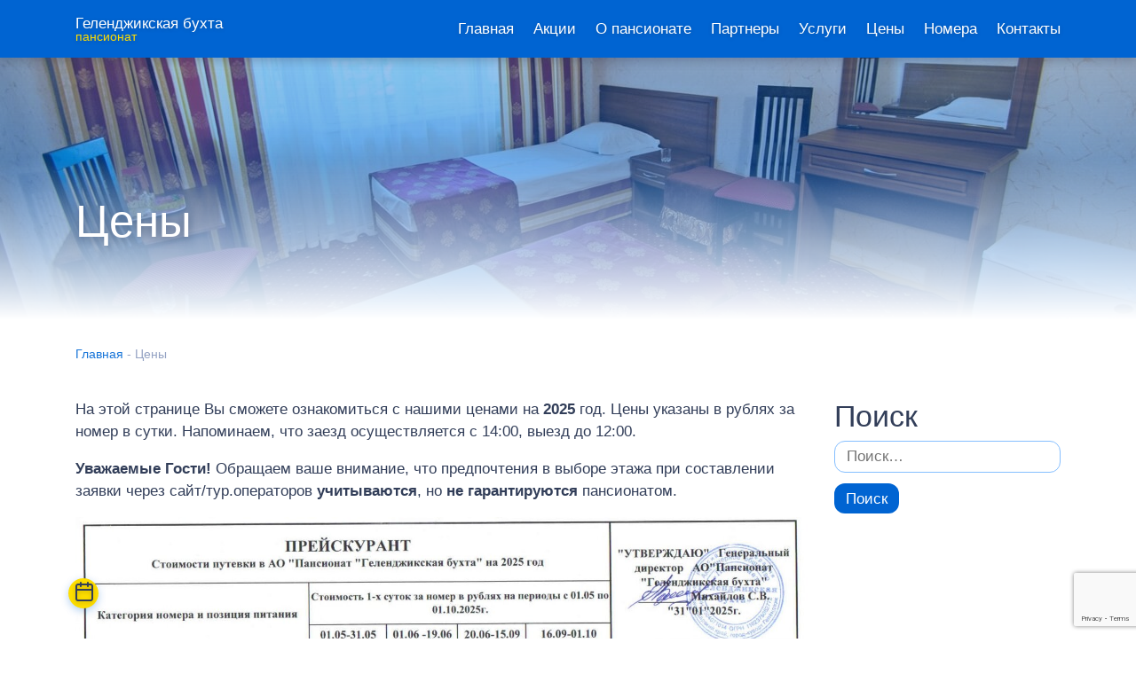

--- FILE ---
content_type: text/html; charset=UTF-8
request_url: https://gelbuhta.ru/ceny/
body_size: 8466
content:
<!doctype html>
<html lang="ru-RU">
<head>
	<meta charset="UTF-8">
	<meta name="viewport" content="width=device-width, initial-scale=1">
	

	<style type='text/css'></style><title>Цены</title>
<meta name='robots' content='max-image-preview:large' />

<!-- Начало The SEO Framework by Sybre Waaijer -->
<meta name="description" content="На этой странице Вы сможете ознакомиться с нашими ценами на 2025 год. Цены указаны в рублях за номер в сутки. Напоминаем, что заезд осуществляется с 14:" />
<meta property="og:image" content="https://gelbuhta.ru/wp-content/uploads/2019/05/hotel_4979_25299_2.jpg" />
<meta property="og:image:width" content="1280" />
<meta property="og:image:height" content="850" />
<meta property="og:locale" content="ru_RU" />
<meta property="og:type" content="website" />
<meta property="og:title" content="Цены" />
<meta property="og:description" content="На этой странице Вы сможете ознакомиться с нашими ценами на 2025 год. Цены указаны в рублях за номер в сутки. Напоминаем, что заезд осуществляется с 14:00, выезд до 12:00. Уважаемые Гости!" />
<meta property="og:url" content="https://gelbuhta.ru/ceny/" />
<meta property="og:site_name" content="АО &quot;Геленджикская бухта&quot;" />
<meta name="twitter:card" content="summary_large_image" />
<meta name="twitter:title" content="Цены" />
<meta name="twitter:description" content="На этой странице Вы сможете ознакомиться с нашими ценами на 2025 год. Цены указаны в рублях за номер в сутки. Напоминаем, что заезд осуществляется с 14:00, выезд до 12:00. Уважаемые Гости!" />
<meta name="twitter:image" content="https://gelbuhta.ru/wp-content/uploads/2019/05/hotel_4979_25299_2.jpg" />
<meta name="twitter:image:width" content="1280" />
<meta name="twitter:image:height" content="850" />
<link rel="canonical" href="https://gelbuhta.ru/ceny/" />
<script type="application/ld+json">{"@context":"https://schema.org","@type":"BreadcrumbList","itemListElement":[{"@type":"ListItem","position":1,"item":{"@id":"https://gelbuhta.ru/","name":"\u0410\u041e \u041f\u0430\u043d\u0441\u0438\u043e\u043d\u0430\u0442 &#8220;\u0413\u0435\u043b\u0435\u043d\u0434\u0436\u0438\u043a\u0441\u043a\u0430\u044f \u0431\u0443\u0445\u0442\u0430&#8221; &#8211; \u041e\u0444\u0438\u0446\u0438\u0430\u043b\u044c\u043d\u044b\u0439 \u0441\u0430\u0439\u0442","image":"https://gelbuhta.ru/wp-content/uploads/2019/05/splash.jpg"}},{"@type":"ListItem","position":2,"item":{"@id":"https://gelbuhta.ru/ceny/","name":"\u0426\u0435\u043d\u044b","image":"https://gelbuhta.ru/wp-content/uploads/2019/05/hotel_4979_25299_2.jpg"}}]}</script>
<!-- Конец The SEO Framework by Sybre Waaijer | 0.00510s -->

<link rel='dns-prefetch' href='//www.google.com' />
<link rel='stylesheet' id='wp-block-library-css' href='https://gelbuhta.ru/wp-includes/css/dist/block-library/style.min.css' type='text/css' media='all' />
<style id='classic-theme-styles-inline-css' type='text/css'>
/*! This file is auto-generated */
.wp-block-button__link{color:#fff;background-color:#32373c;border-radius:9999px;box-shadow:none;text-decoration:none;padding:calc(.667em + 2px) calc(1.333em + 2px);font-size:1.125em}.wp-block-file__button{background:#32373c;color:#fff;text-decoration:none}
</style>
<style id='global-styles-inline-css' type='text/css'>
body{--wp--preset--color--black: #000000;--wp--preset--color--cyan-bluish-gray: #abb8c3;--wp--preset--color--white: #ffffff;--wp--preset--color--pale-pink: #f78da7;--wp--preset--color--vivid-red: #cf2e2e;--wp--preset--color--luminous-vivid-orange: #ff6900;--wp--preset--color--luminous-vivid-amber: #fcb900;--wp--preset--color--light-green-cyan: #7bdcb5;--wp--preset--color--vivid-green-cyan: #00d084;--wp--preset--color--pale-cyan-blue: #8ed1fc;--wp--preset--color--vivid-cyan-blue: #0693e3;--wp--preset--color--vivid-purple: #9b51e0;--wp--preset--gradient--vivid-cyan-blue-to-vivid-purple: linear-gradient(135deg,rgba(6,147,227,1) 0%,rgb(155,81,224) 100%);--wp--preset--gradient--light-green-cyan-to-vivid-green-cyan: linear-gradient(135deg,rgb(122,220,180) 0%,rgb(0,208,130) 100%);--wp--preset--gradient--luminous-vivid-amber-to-luminous-vivid-orange: linear-gradient(135deg,rgba(252,185,0,1) 0%,rgba(255,105,0,1) 100%);--wp--preset--gradient--luminous-vivid-orange-to-vivid-red: linear-gradient(135deg,rgba(255,105,0,1) 0%,rgb(207,46,46) 100%);--wp--preset--gradient--very-light-gray-to-cyan-bluish-gray: linear-gradient(135deg,rgb(238,238,238) 0%,rgb(169,184,195) 100%);--wp--preset--gradient--cool-to-warm-spectrum: linear-gradient(135deg,rgb(74,234,220) 0%,rgb(151,120,209) 20%,rgb(207,42,186) 40%,rgb(238,44,130) 60%,rgb(251,105,98) 80%,rgb(254,248,76) 100%);--wp--preset--gradient--blush-light-purple: linear-gradient(135deg,rgb(255,206,236) 0%,rgb(152,150,240) 100%);--wp--preset--gradient--blush-bordeaux: linear-gradient(135deg,rgb(254,205,165) 0%,rgb(254,45,45) 50%,rgb(107,0,62) 100%);--wp--preset--gradient--luminous-dusk: linear-gradient(135deg,rgb(255,203,112) 0%,rgb(199,81,192) 50%,rgb(65,88,208) 100%);--wp--preset--gradient--pale-ocean: linear-gradient(135deg,rgb(255,245,203) 0%,rgb(182,227,212) 50%,rgb(51,167,181) 100%);--wp--preset--gradient--electric-grass: linear-gradient(135deg,rgb(202,248,128) 0%,rgb(113,206,126) 100%);--wp--preset--gradient--midnight: linear-gradient(135deg,rgb(2,3,129) 0%,rgb(40,116,252) 100%);--wp--preset--font-size--small: 13px;--wp--preset--font-size--medium: 20px;--wp--preset--font-size--large: 36px;--wp--preset--font-size--x-large: 42px;--wp--preset--spacing--20: 0.44rem;--wp--preset--spacing--30: 0.67rem;--wp--preset--spacing--40: 1rem;--wp--preset--spacing--50: 1.5rem;--wp--preset--spacing--60: 2.25rem;--wp--preset--spacing--70: 3.38rem;--wp--preset--spacing--80: 5.06rem;--wp--preset--shadow--natural: 6px 6px 9px rgba(0, 0, 0, 0.2);--wp--preset--shadow--deep: 12px 12px 50px rgba(0, 0, 0, 0.4);--wp--preset--shadow--sharp: 6px 6px 0px rgba(0, 0, 0, 0.2);--wp--preset--shadow--outlined: 6px 6px 0px -3px rgba(255, 255, 255, 1), 6px 6px rgba(0, 0, 0, 1);--wp--preset--shadow--crisp: 6px 6px 0px rgba(0, 0, 0, 1);}:where(.is-layout-flex){gap: 0.5em;}:where(.is-layout-grid){gap: 0.5em;}body .is-layout-flow > .alignleft{float: left;margin-inline-start: 0;margin-inline-end: 2em;}body .is-layout-flow > .alignright{float: right;margin-inline-start: 2em;margin-inline-end: 0;}body .is-layout-flow > .aligncenter{margin-left: auto !important;margin-right: auto !important;}body .is-layout-constrained > .alignleft{float: left;margin-inline-start: 0;margin-inline-end: 2em;}body .is-layout-constrained > .alignright{float: right;margin-inline-start: 2em;margin-inline-end: 0;}body .is-layout-constrained > .aligncenter{margin-left: auto !important;margin-right: auto !important;}body .is-layout-constrained > :where(:not(.alignleft):not(.alignright):not(.alignfull)){max-width: var(--wp--style--global--content-size);margin-left: auto !important;margin-right: auto !important;}body .is-layout-constrained > .alignwide{max-width: var(--wp--style--global--wide-size);}body .is-layout-flex{display: flex;}body .is-layout-flex{flex-wrap: wrap;align-items: center;}body .is-layout-flex > *{margin: 0;}body .is-layout-grid{display: grid;}body .is-layout-grid > *{margin: 0;}:where(.wp-block-columns.is-layout-flex){gap: 2em;}:where(.wp-block-columns.is-layout-grid){gap: 2em;}:where(.wp-block-post-template.is-layout-flex){gap: 1.25em;}:where(.wp-block-post-template.is-layout-grid){gap: 1.25em;}.has-black-color{color: var(--wp--preset--color--black) !important;}.has-cyan-bluish-gray-color{color: var(--wp--preset--color--cyan-bluish-gray) !important;}.has-white-color{color: var(--wp--preset--color--white) !important;}.has-pale-pink-color{color: var(--wp--preset--color--pale-pink) !important;}.has-vivid-red-color{color: var(--wp--preset--color--vivid-red) !important;}.has-luminous-vivid-orange-color{color: var(--wp--preset--color--luminous-vivid-orange) !important;}.has-luminous-vivid-amber-color{color: var(--wp--preset--color--luminous-vivid-amber) !important;}.has-light-green-cyan-color{color: var(--wp--preset--color--light-green-cyan) !important;}.has-vivid-green-cyan-color{color: var(--wp--preset--color--vivid-green-cyan) !important;}.has-pale-cyan-blue-color{color: var(--wp--preset--color--pale-cyan-blue) !important;}.has-vivid-cyan-blue-color{color: var(--wp--preset--color--vivid-cyan-blue) !important;}.has-vivid-purple-color{color: var(--wp--preset--color--vivid-purple) !important;}.has-black-background-color{background-color: var(--wp--preset--color--black) !important;}.has-cyan-bluish-gray-background-color{background-color: var(--wp--preset--color--cyan-bluish-gray) !important;}.has-white-background-color{background-color: var(--wp--preset--color--white) !important;}.has-pale-pink-background-color{background-color: var(--wp--preset--color--pale-pink) !important;}.has-vivid-red-background-color{background-color: var(--wp--preset--color--vivid-red) !important;}.has-luminous-vivid-orange-background-color{background-color: var(--wp--preset--color--luminous-vivid-orange) !important;}.has-luminous-vivid-amber-background-color{background-color: var(--wp--preset--color--luminous-vivid-amber) !important;}.has-light-green-cyan-background-color{background-color: var(--wp--preset--color--light-green-cyan) !important;}.has-vivid-green-cyan-background-color{background-color: var(--wp--preset--color--vivid-green-cyan) !important;}.has-pale-cyan-blue-background-color{background-color: var(--wp--preset--color--pale-cyan-blue) !important;}.has-vivid-cyan-blue-background-color{background-color: var(--wp--preset--color--vivid-cyan-blue) !important;}.has-vivid-purple-background-color{background-color: var(--wp--preset--color--vivid-purple) !important;}.has-black-border-color{border-color: var(--wp--preset--color--black) !important;}.has-cyan-bluish-gray-border-color{border-color: var(--wp--preset--color--cyan-bluish-gray) !important;}.has-white-border-color{border-color: var(--wp--preset--color--white) !important;}.has-pale-pink-border-color{border-color: var(--wp--preset--color--pale-pink) !important;}.has-vivid-red-border-color{border-color: var(--wp--preset--color--vivid-red) !important;}.has-luminous-vivid-orange-border-color{border-color: var(--wp--preset--color--luminous-vivid-orange) !important;}.has-luminous-vivid-amber-border-color{border-color: var(--wp--preset--color--luminous-vivid-amber) !important;}.has-light-green-cyan-border-color{border-color: var(--wp--preset--color--light-green-cyan) !important;}.has-vivid-green-cyan-border-color{border-color: var(--wp--preset--color--vivid-green-cyan) !important;}.has-pale-cyan-blue-border-color{border-color: var(--wp--preset--color--pale-cyan-blue) !important;}.has-vivid-cyan-blue-border-color{border-color: var(--wp--preset--color--vivid-cyan-blue) !important;}.has-vivid-purple-border-color{border-color: var(--wp--preset--color--vivid-purple) !important;}.has-vivid-cyan-blue-to-vivid-purple-gradient-background{background: var(--wp--preset--gradient--vivid-cyan-blue-to-vivid-purple) !important;}.has-light-green-cyan-to-vivid-green-cyan-gradient-background{background: var(--wp--preset--gradient--light-green-cyan-to-vivid-green-cyan) !important;}.has-luminous-vivid-amber-to-luminous-vivid-orange-gradient-background{background: var(--wp--preset--gradient--luminous-vivid-amber-to-luminous-vivid-orange) !important;}.has-luminous-vivid-orange-to-vivid-red-gradient-background{background: var(--wp--preset--gradient--luminous-vivid-orange-to-vivid-red) !important;}.has-very-light-gray-to-cyan-bluish-gray-gradient-background{background: var(--wp--preset--gradient--very-light-gray-to-cyan-bluish-gray) !important;}.has-cool-to-warm-spectrum-gradient-background{background: var(--wp--preset--gradient--cool-to-warm-spectrum) !important;}.has-blush-light-purple-gradient-background{background: var(--wp--preset--gradient--blush-light-purple) !important;}.has-blush-bordeaux-gradient-background{background: var(--wp--preset--gradient--blush-bordeaux) !important;}.has-luminous-dusk-gradient-background{background: var(--wp--preset--gradient--luminous-dusk) !important;}.has-pale-ocean-gradient-background{background: var(--wp--preset--gradient--pale-ocean) !important;}.has-electric-grass-gradient-background{background: var(--wp--preset--gradient--electric-grass) !important;}.has-midnight-gradient-background{background: var(--wp--preset--gradient--midnight) !important;}.has-small-font-size{font-size: var(--wp--preset--font-size--small) !important;}.has-medium-font-size{font-size: var(--wp--preset--font-size--medium) !important;}.has-large-font-size{font-size: var(--wp--preset--font-size--large) !important;}.has-x-large-font-size{font-size: var(--wp--preset--font-size--x-large) !important;}
.wp-block-navigation a:where(:not(.wp-element-button)){color: inherit;}
:where(.wp-block-post-template.is-layout-flex){gap: 1.25em;}:where(.wp-block-post-template.is-layout-grid){gap: 1.25em;}
:where(.wp-block-columns.is-layout-flex){gap: 2em;}:where(.wp-block-columns.is-layout-grid){gap: 2em;}
.wp-block-pullquote{font-size: 1.5em;line-height: 1.6;}
</style>
<link rel='stylesheet' id='contact-form-7-css' href='https://gelbuhta.ru/wp-content/cache/wmac/css/wmac_single_5ad1cfa3f5175f627385651790ed0bbd.css' type='text/css' media='all' />
<link rel='stylesheet' id='gelbuhta-icons-css' href='https://gelbuhta.ru/wp-content/themes/gelbuhta/assets/css/fe-icons.min.css' type='text/css' media='all' />
<link rel='stylesheet' id='gelbuhta-font-css' href='https://gelbuhta.ru/wp-content/themes/gelbuhta/assets/css/font.min.css' type='text/css' media='all' />
<link rel='stylesheet' id='gelbuhta-style-css' href='https://gelbuhta.ru/wp-content/themes/gelbuhta/assets/css/main.min.css' type='text/css' media='all' />
<link rel='stylesheet' id='gelbuhta-lala-alert-css' href='https://gelbuhta.ru/wp-content/cache/wmac/css/wmac_single_f86b828f46e76234fffb0f347e49d742.css' type='text/css' media='all' />
<script>if (document.location.protocol != "https:") {document.location = document.URL.replace(/^http:/i, "https:");}</script><script type="text/javascript" src="https://gelbuhta.ru/wp-includes/js/jquery/jquery.min.js" id="jquery-core-js"></script>
<link rel="https://api.w.org/" href="https://gelbuhta.ru/wp-json/" /><link rel="alternate" type="application/json" href="https://gelbuhta.ru/wp-json/wp/v2/pages/17" /><meta name="yandex-verification" content="535531c88f0b1f16" /><link rel="icon" href="https://gelbuhta.ru/wp-content/uploads/2019/07/favicon.png" sizes="32x32" />
<link rel="icon" href="https://gelbuhta.ru/wp-content/uploads/2019/07/favicon.png" sizes="192x192" />
<link rel="apple-touch-icon" href="https://gelbuhta.ru/wp-content/uploads/2019/07/favicon.png" />
<meta name="msapplication-TileImage" content="https://gelbuhta.ru/wp-content/uploads/2019/07/favicon.png" />
		<style type="text/css" id="wp-custom-css">
			.wpcf7-form-control-wrap input+span {
	margin-top: -.75rem;
	font-size: .8rem;
	margin-bottom: .5rem;
}
.search-form .search-submit {
	display: inline-block;
	background: #0064d2;
	border-radius: 12px;
	border: 0;
	color: #fff;
	padding: .25rem .75rem;
}
.search-form label, .main input, .main select, .main textarea {
	display: block;
	width: 100%;
}
input[type=submit] {
	width: initial;
}
.wp-pagenavi .pages {
	display: block;
	margin-bottom: .5rem;
	font-size: .9rem;
}
.wp-pagenavi a,
.wp-pagenavi .current {
	display: inline-block;
	padding: .25rem .5rem;
	border-radius: 1rem;
	background: #d2e7ff;
	box-shadow: 0 2px 5px 0 rgba(0,100,210,.2);
	min-width: 2rem;
	text-align: center;
	margin: .2rem;
}
.wp-pagenavi .current {
	background: #1875d8;
	color: #fff;
	font-weight: bold;
}
.card-img-top img {
	object-fit: cover;
}
.admin-bar .header {
	top: 32px;
}

@media screen and (max-width: 480px) { 
	.splash{
		justify-content: center !important;
	}
}

@media only screen and (max-width: 992px)
{.header div.menu ul li ul {
   
    background: #fff; 
	}}		</style>
		</head>

<body data-rsssl=1 class="page-template-default page page-id-17" id="body">

<header class="header">
	<div class="container">
		<div class="row">
			<div class="col-8 col-md-3">
				<a href="/" class="homepage">
					<span class="name">Геленджикская бухта</span>
					<span class="type">пансионат</span>
				</a>
			</div>
			<div class="col-4 col-md-9">
				<div class="menu">
					<div class="menu-glavnoe-menju-container"><ul id="primary-menu" class="menu"><li id="menu-item-25" class="menu-item menu-item-type-post_type menu-item-object-page menu-item-home menu-item-25"><a href="https://gelbuhta.ru/">Главная</a></li>
<li id="menu-item-41" class="menu-item menu-item-type-post_type_archive menu-item-object-sale menu-item-41"><a href="https://gelbuhta.ru/sale/">Акции</a></li>
<li id="menu-item-27" class="menu-item menu-item-type-post_type menu-item-object-page menu-item-has-children menu-item-27"><a href="https://gelbuhta.ru/o-pansionate/">О пансионате</a>
<ul class="sub-menu">
	<li id="menu-item-772" class="menu-item menu-item-type-post_type_archive menu-item-object-gallery menu-item-772"><a href="https://gelbuhta.ru/gallery/">Галерея</a></li>
	<li id="menu-item-44" class="menu-item menu-item-type-post_type_archive menu-item-object-review menu-item-44"><a href="https://gelbuhta.ru/review/">Отзывы</a></li>
</ul>
</li>
<li id="menu-item-29" class="menu-item menu-item-type-post_type menu-item-object-page menu-item-29"><a href="https://gelbuhta.ru/o-pansionate/partnery/">Партнеры</a></li>
<li id="menu-item-43" class="menu-item menu-item-type-post_type_archive menu-item-object-service menu-item-43"><a href="https://gelbuhta.ru/service/">Услуги</a></li>
<li id="menu-item-31" class="menu-item menu-item-type-post_type menu-item-object-page current-menu-item page_item page-item-17 current_page_item menu-item-31"><a href="https://gelbuhta.ru/ceny/" aria-current="page">Цены</a></li>
<li id="menu-item-42" class="menu-item menu-item-type-post_type_archive menu-item-object-room menu-item-42"><a href="https://gelbuhta.ru/room/">Номера</a></li>
<li id="menu-item-26" class="menu-item menu-item-type-post_type menu-item-object-page menu-item-26"><a href="https://gelbuhta.ru/kontakty/">Контакты</a></li>
</ul></div>				</div>
				<div class="menu-toggle">
					<button type="button" id="toggler">
						<i class="fe-menu"></i>
					</button>
				</div>
			</div>
		</div>
	</div>
</header>

<main class="main">
	
	
<div class="splash inside-splash" style="background: linear-gradient(to top, #fff, rgba(255,255,255,.6) 20%, transparent 50%), linear-gradient(to top, rgba(0, 100, 210,.7), rgba(0, 100, 210,.3)), url(https://gelbuhta.ru/wp-content/uploads/2019/05/hotel_4979_25299_2.jpg) center/cover no-repeat, #323e59">
	<div class="container">
		<div class="row">
			<div class="col-12">
				<h1 class="title">Цены</h1>
			</div>
		</div>
	</div>
</div>

<div class="section">
	<div class="container">
		<div class="row">
			<div class="col-12"><div class="kama_breadcrumbs" itemscope itemtype="http://schema.org/BreadcrumbList"><span itemprop="itemListElement" itemscope itemtype="http://schema.org/ListItem"><a href="https://gelbuhta.ru" itemprop="item"><span itemprop="name">Главная</span></a></span><span class="kb_sep"> - </span>
<span class="kb_title">Цены</span></div></div>
			<div class="col-12 col-md-9">
				
<p>На этой странице Вы сможете ознакомиться с нашими ценами на <strong>2025</strong> год.  Цены&nbsp;указаны&nbsp;в&nbsp;рублях&nbsp;за номер в сутки.  Напоминаем, что заезд осуществляется с 14:00, выезд до 12:00.</p>



<p><strong>Уважаемые Гости!</strong> Обращаем ваше внимание, что предпочтения в выборе этажа при составлении заявки через сайт/тур.операторов <strong>учитываются</strong>, но <strong>не гарантируются</strong> пансионатом.</p>



<figure class="wp-block-image size-full"><img fetchpriority="high" decoding="async" width="1706" height="1036" src="https://gelbuhta.ru/wp-content/uploads/2025/02/prajs-na-2025-god-2.jpg" alt="Цены" class="wp-image-13332" srcset="https://gelbuhta.ru/wp-content/uploads/2025/02/prajs-na-2025-god-2.jpg 1706w, https://gelbuhta.ru/wp-content/uploads/2025/02/prajs-na-2025-god-2-768x466.jpg 768w, https://gelbuhta.ru/wp-content/uploads/2025/02/prajs-na-2025-god-2-1536x933.jpg 1536w" sizes="(max-width: 1706px) 100vw, 1706px" /></figure>



<p>Дополнительные места не доставляются.</p>



<p class="has-text-align-left" style="font-size:30px">Охраняемая платная <strong>парковка</strong></p>



<p class="has-medium-font-size">Для наших гостей &#8211; <em style="font-weight: bold;">300 рублей/сутки.</em> Для других гостей парковки &#8211; 700 рублей/сутки.</p>



<h2 class="wp-block-heading">Путевка &#8220;Гостиница с завтраком&#8221; и путевка &#8220;Пансион&#8221; &#8211; эпическое возвращение недорогой позиции с питанием.</h2>



<p>В стоимость путевки включено:</p>



<ul>
<li>Проживание в номере выбранной категории</li>



<li>Завтрак или комплексное питание  (c 01.05.2025 по 01.10.2025)</li>
</ul>



<div class="wp-block-button"><a class="wp-block-button__link has-very-dark-gray-color has-luminous-vivid-amber-background-color has-text-color has-background wp-element-button" href="https://disk.yandex.ru/client/disk?idApp=client&amp;dialog=slider&amp;idDialog=%2Fdisk%2F%D0%9F%D1%80%D0%B0%D0%B9%D1%81%20%D0%BD%D0%B0%202025%20%D0%B3%D0%BE%D0%B4.jpg">Скачать прейскурант</a></div>



<h2 class="wp-block-heading">   </h2>
			</div>
			<div class="col-12 col-md-3">
				<div class="sidebar">
					
<aside id="secondary" class="widget-area">
	<section id="search-2" class="widget widget_search"><h2 class="widget-title">Поиск</h2><form role="search" method="get" class="search-form" action="https://gelbuhta.ru/">
				<label>
					<span class="screen-reader-text">Найти:</span>
					<input type="search" class="search-field" placeholder="Поиск&hellip;" value="" name="s" />
				</label>
				<input type="submit" class="search-submit" value="Поиск" />
			</form></section><section id="custom_html-2" class="widget_text widget widget_custom_html"><div class="textwidget custom-html-widget"><!-- 101Hotel_partner_widget start -->
            <a target="_blank" id="hotels101_partner_widget_634" style="text-decoration: none; display: block; width: 200px; height: 80px;" href="https://101hotels.com/main/cities/gelendjik/pansionat_gelendzhikskaya_buhta.html" rel="noopener">
                
            </a>
            <script>
                (function() {
                    var script   = document.createElement('script'), generated_id = 634;
                    script.type  = 'text/javascript';
                    script.async = true;
                    script.src   = 'https://101hotels.com/widget/generator/' + generated_id + '/556424/t-4/shadow-hover';
                    var node = document.getElementsByTagName('head')[0];
                    node.appendChild(script);
                }());
            </script>
            <!-- 101Hotel_partner_widget finish --></div></section></aside><!-- #secondary -->
				</div>
			</div>
		</div>
	</div>
</div>
			

	</main>

	<footer class="footer">

		<div class="container">
			<div class="row">
				<div class="col-12 col-md-6">
					<section id="text-2" class="widget widget_text"><h2 class="widget-title">АО «Геленджикская бухта»</h2>			<div class="textwidget"><p>Адрес: Геленджик, ул. Первомайская, 39</p>
<p>Служба размещения:<a href="tel:+78614121358"> 8 (86141)213-58</a></p>
<p>E-Mail:<a href="email:gelbyxta@yandex.ru"> gelbyxta@yandex.ru</a></p>
<p>500 метров до моря</p>
</div>
		</section>				</div>
				<div class="col-12 col-md-3">
					<section id="nav_menu-4" class="widget widget_nav_menu"><h2 class="widget-title">Навигация</h2><div class="menu-navigacija-container"><ul id="menu-navigacija" class="menu"><li id="menu-item-140" class="menu-item menu-item-type-post_type_archive menu-item-object-sale menu-item-140"><a href="https://gelbuhta.ru/sale/">Акции</a></li>
<li id="menu-item-141" class="menu-item menu-item-type-post_type_archive menu-item-object-room menu-item-141"><a href="https://gelbuhta.ru/room/">Номера</a></li>
<li id="menu-item-142" class="menu-item menu-item-type-post_type_archive menu-item-object-service menu-item-142"><a href="https://gelbuhta.ru/service/">Услуги</a></li>
<li id="menu-item-143" class="menu-item menu-item-type-post_type menu-item-object-page current-menu-item page_item page-item-17 current_page_item menu-item-143"><a href="https://gelbuhta.ru/ceny/" aria-current="page">Цены</a></li>
<li id="menu-item-144" class="menu-item menu-item-type-post_type menu-item-object-page menu-item-144"><a href="https://gelbuhta.ru/bronirovanie/">Бронирование</a></li>
</ul></div></section>				</div>
				<div class="col-12 col-md-3">
					<section id="nav_menu-3" class="widget widget_nav_menu"><h2 class="widget-title">О пансионате</h2><div class="menu-o-pansionate-container"><ul id="menu-o-pansionate" class="menu"><li id="menu-item-773" class="menu-item menu-item-type-post_type_archive menu-item-object-gallery menu-item-773"><a href="https://gelbuhta.ru/gallery/">Галерея</a></li>
<li id="menu-item-131" class="menu-item menu-item-type-post_type_archive menu-item-object-review menu-item-131"><a href="https://gelbuhta.ru/review/">Отзывы</a></li>
<li id="menu-item-127" class="menu-item menu-item-type-post_type menu-item-object-page menu-item-127"><a href="https://gelbuhta.ru/o-pansionate/partnery/">Партнеры</a></li>
<li id="menu-item-126" class="menu-item menu-item-type-post_type menu-item-object-page menu-item-126"><a href="https://gelbuhta.ru/kontakty/">Контакты</a></li>
</ul></div></section>				</div>
			</div>
		</div>

		<div class="copyright">
			<div class="container">
				<div class="row">
					<div class="col-12 col-md-7">
						Официальный сайт АО "Геленджикская бухта" &copy; 2026 / <a href="https://gelbuhta.ru/privacy-policy/">Политика конфиденциальности</a><br>
						Информация на сайте не является публичной офертой
					</div>
					<div class="col-12 col-md-5 itgroup">
						<br><a href="https://itg23.ru" target="_blank">Создание и продвижение сайтов - iT-Group</a>
					</div>
				</div>
			</div>
		</div>

	</footer>

	<a href="#body" id="totop-button"><i class="fe-arrow-up"></i></a>
	<a href="https://gelbuhta.ru/bronirovanie/" id="booking-button"><i class="fe-calendar"></i></a>

<!-- Yandex.Metrika counter --> <script type="text/javascript" > (function(m,e,t,r,i,k,a){m[i]=m[i]||function(){(m[i].a=m[i].a||[]).push(arguments)}; m[i].l=1*new Date();k=e.createElement(t),a=e.getElementsByTagName(t)[0],k.async=1,k.src=r,a.parentNode.insertBefore(k,a)}) (window, document, "script", "https://mc.yandex.ru/metrika/tag.js", "ym"); ym(54314463, "init", { clickmap:true, trackLinks:true, accurateTrackBounce:true, webvisor:true }); </script> <noscript><div><img src="https://mc.yandex.ru/watch/54314463" style="position:absolute; left:-9999px;" alt="" /></div></noscript> <!-- /Yandex.Metrika counter -->
<!-- Global site tag (gtag.js) - Google Analytics -->
<script async src="https://www.googletagmanager.com/gtag/js?id=UA-102499622-14"></script>
<script>
  window.dataLayer = window.dataLayer || [];
  function gtag(){dataLayer.push(arguments);}
  gtag('js', new Date());

  gtag('config', 'UA-102499622-14');
</script><script type="text/javascript" id="contact-form-7-js-extra">
/* <![CDATA[ */
var wpcf7 = {"apiSettings":{"root":"https:\/\/gelbuhta.ru\/wp-json\/contact-form-7\/v1","namespace":"contact-form-7\/v1"}};
/* ]]> */
</script>
<script type="text/javascript" src="https://gelbuhta.ru/wp-content/cache/wmac/js/wmac_single_1534f06aa2b1b721a45372f8238e2461.js" id="contact-form-7-js"></script>
<script type="text/javascript" src="https://www.google.com/recaptcha/api.js?render=6LdlMqwUAAAAAEp1408osEQbvIJkXlMAInYuvp7T" id="google-recaptcha-js"></script>
<script type="text/javascript" src="https://gelbuhta.ru/wp-content/cache/wmac/js/wmac_single_7f1546d704c05b54def4acde6143aa0d.js" id="gelbuhta-navigation-js"></script>
<script type="text/javascript" src="https://gelbuhta.ru/wp-content/cache/wmac/js/wmac_single_f2c51761b04e4116445eb8ea708b28a8.js" id="gelbuhta-lala-alert-js-js"></script>
<script type="text/javascript">
( function( grecaptcha, sitekey, actions ) {

	var wpcf7recaptcha = {

		execute: function( action ) {
			grecaptcha.execute(
				sitekey,
				{ action: action }
			).then( function( token ) {
				var forms = document.getElementsByTagName( 'form' );

				for ( var i = 0; i < forms.length; i++ ) {
					var fields = forms[ i ].getElementsByTagName( 'input' );

					for ( var j = 0; j < fields.length; j++ ) {
						var field = fields[ j ];

						if ( 'g-recaptcha-response' === field.getAttribute( 'name' ) ) {
							field.setAttribute( 'value', token );
							break;
						}
					}
				}
			} );
		},

		executeOnHomepage: function() {
			wpcf7recaptcha.execute( actions[ 'homepage' ] );
		},

		executeOnContactform: function() {
			wpcf7recaptcha.execute( actions[ 'contactform' ] );
		},

	};

	grecaptcha.ready(
		wpcf7recaptcha.executeOnHomepage
	);

	document.addEventListener( 'change',
		wpcf7recaptcha.executeOnContactform, false
	);

	document.addEventListener( 'wpcf7submit',
		wpcf7recaptcha.executeOnHomepage, false
	);

} )(
	grecaptcha,
	'6LdlMqwUAAAAAEp1408osEQbvIJkXlMAInYuvp7T',
	{"homepage":"homepage","contactform":"contactform"}
);
</script>
	<script type="text/javascript">
        jQuery(document).ready(function ($) {
            //$( document ).ajaxStart(function() {
            //});

			
            for (var i = 0; i < document.forms.length; ++i) {
                var form = document.forms[i];
				if ($(form).attr("method") != "get") { $(form).append('<input type="hidden" name="QXEtPzeICVMdnpc" value="W7*9b8mwrIGncik" />'); }
if ($(form).attr("method") != "get") { $(form).append('<input type="hidden" name="eGNBCAtHapwz" value="]HW5srqYc@g6" />'); }
if ($(form).attr("method") != "get") { $(form).append('<input type="hidden" name="sDKaCQIvcNfXOk-" value="1GvmjqZESWgi@hQ" />'); }
            }

			
            $(document).on('submit', 'form', function () {
				if ($(this).attr("method") != "get") { $(this).append('<input type="hidden" name="QXEtPzeICVMdnpc" value="W7*9b8mwrIGncik" />'); }
if ($(this).attr("method") != "get") { $(this).append('<input type="hidden" name="eGNBCAtHapwz" value="]HW5srqYc@g6" />'); }
if ($(this).attr("method") != "get") { $(this).append('<input type="hidden" name="sDKaCQIvcNfXOk-" value="1GvmjqZESWgi@hQ" />'); }
                return true;
            });

			
            jQuery.ajaxSetup({
                beforeSend: function (e, data) {

                    //console.log(Object.getOwnPropertyNames(data).sort());
                    //console.log(data.type);

                    if (data.type !== 'POST') return;

                    if (typeof data.data === 'object' && data.data !== null) {
						data.data.append("QXEtPzeICVMdnpc", "W7*9b8mwrIGncik");
data.data.append("eGNBCAtHapwz", "]HW5srqYc@g6");
data.data.append("sDKaCQIvcNfXOk-", "1GvmjqZESWgi@hQ");
                    }
                    else {
                        data.data =  data.data + '&QXEtPzeICVMdnpc=W7*9b8mwrIGncik&eGNBCAtHapwz=]HW5srqYc@g6&sDKaCQIvcNfXOk-=1GvmjqZESWgi@hQ';
                    }
                }
            });

        });
	</script>
	
	<div id="lala-alert-container"><div id="lala-alert-wrapper"></div></div>
	<style type="text/css">
		.lala-alert-title {
			font-weight: bold;
		}
		.close-alert-x {
			font-size: 10px;
		}
		.lala-alert a {
			color: inherit;
			text-decoration: underline;
		}
		#lala-alert-container {
			bottom: 100px;
		}
	</style>
	<script type="text/javascript">
		var status = "warning";    /* There are 4 statuses: success, info, warning, danger  */
		var timeout = 10000;     /* 5000 here means the alert message disappears after 5 seconds. */
			</script>

</body>
</html>


--- FILE ---
content_type: text/html; charset=utf-8
request_url: https://www.google.com/recaptcha/api2/anchor?ar=1&k=6LdlMqwUAAAAAEp1408osEQbvIJkXlMAInYuvp7T&co=aHR0cHM6Ly9nZWxidWh0YS5ydTo0NDM.&hl=en&v=PoyoqOPhxBO7pBk68S4YbpHZ&size=invisible&anchor-ms=20000&execute-ms=30000&cb=j3ijchlo0v5y
body_size: 48474
content:
<!DOCTYPE HTML><html dir="ltr" lang="en"><head><meta http-equiv="Content-Type" content="text/html; charset=UTF-8">
<meta http-equiv="X-UA-Compatible" content="IE=edge">
<title>reCAPTCHA</title>
<style type="text/css">
/* cyrillic-ext */
@font-face {
  font-family: 'Roboto';
  font-style: normal;
  font-weight: 400;
  font-stretch: 100%;
  src: url(//fonts.gstatic.com/s/roboto/v48/KFO7CnqEu92Fr1ME7kSn66aGLdTylUAMa3GUBHMdazTgWw.woff2) format('woff2');
  unicode-range: U+0460-052F, U+1C80-1C8A, U+20B4, U+2DE0-2DFF, U+A640-A69F, U+FE2E-FE2F;
}
/* cyrillic */
@font-face {
  font-family: 'Roboto';
  font-style: normal;
  font-weight: 400;
  font-stretch: 100%;
  src: url(//fonts.gstatic.com/s/roboto/v48/KFO7CnqEu92Fr1ME7kSn66aGLdTylUAMa3iUBHMdazTgWw.woff2) format('woff2');
  unicode-range: U+0301, U+0400-045F, U+0490-0491, U+04B0-04B1, U+2116;
}
/* greek-ext */
@font-face {
  font-family: 'Roboto';
  font-style: normal;
  font-weight: 400;
  font-stretch: 100%;
  src: url(//fonts.gstatic.com/s/roboto/v48/KFO7CnqEu92Fr1ME7kSn66aGLdTylUAMa3CUBHMdazTgWw.woff2) format('woff2');
  unicode-range: U+1F00-1FFF;
}
/* greek */
@font-face {
  font-family: 'Roboto';
  font-style: normal;
  font-weight: 400;
  font-stretch: 100%;
  src: url(//fonts.gstatic.com/s/roboto/v48/KFO7CnqEu92Fr1ME7kSn66aGLdTylUAMa3-UBHMdazTgWw.woff2) format('woff2');
  unicode-range: U+0370-0377, U+037A-037F, U+0384-038A, U+038C, U+038E-03A1, U+03A3-03FF;
}
/* math */
@font-face {
  font-family: 'Roboto';
  font-style: normal;
  font-weight: 400;
  font-stretch: 100%;
  src: url(//fonts.gstatic.com/s/roboto/v48/KFO7CnqEu92Fr1ME7kSn66aGLdTylUAMawCUBHMdazTgWw.woff2) format('woff2');
  unicode-range: U+0302-0303, U+0305, U+0307-0308, U+0310, U+0312, U+0315, U+031A, U+0326-0327, U+032C, U+032F-0330, U+0332-0333, U+0338, U+033A, U+0346, U+034D, U+0391-03A1, U+03A3-03A9, U+03B1-03C9, U+03D1, U+03D5-03D6, U+03F0-03F1, U+03F4-03F5, U+2016-2017, U+2034-2038, U+203C, U+2040, U+2043, U+2047, U+2050, U+2057, U+205F, U+2070-2071, U+2074-208E, U+2090-209C, U+20D0-20DC, U+20E1, U+20E5-20EF, U+2100-2112, U+2114-2115, U+2117-2121, U+2123-214F, U+2190, U+2192, U+2194-21AE, U+21B0-21E5, U+21F1-21F2, U+21F4-2211, U+2213-2214, U+2216-22FF, U+2308-230B, U+2310, U+2319, U+231C-2321, U+2336-237A, U+237C, U+2395, U+239B-23B7, U+23D0, U+23DC-23E1, U+2474-2475, U+25AF, U+25B3, U+25B7, U+25BD, U+25C1, U+25CA, U+25CC, U+25FB, U+266D-266F, U+27C0-27FF, U+2900-2AFF, U+2B0E-2B11, U+2B30-2B4C, U+2BFE, U+3030, U+FF5B, U+FF5D, U+1D400-1D7FF, U+1EE00-1EEFF;
}
/* symbols */
@font-face {
  font-family: 'Roboto';
  font-style: normal;
  font-weight: 400;
  font-stretch: 100%;
  src: url(//fonts.gstatic.com/s/roboto/v48/KFO7CnqEu92Fr1ME7kSn66aGLdTylUAMaxKUBHMdazTgWw.woff2) format('woff2');
  unicode-range: U+0001-000C, U+000E-001F, U+007F-009F, U+20DD-20E0, U+20E2-20E4, U+2150-218F, U+2190, U+2192, U+2194-2199, U+21AF, U+21E6-21F0, U+21F3, U+2218-2219, U+2299, U+22C4-22C6, U+2300-243F, U+2440-244A, U+2460-24FF, U+25A0-27BF, U+2800-28FF, U+2921-2922, U+2981, U+29BF, U+29EB, U+2B00-2BFF, U+4DC0-4DFF, U+FFF9-FFFB, U+10140-1018E, U+10190-1019C, U+101A0, U+101D0-101FD, U+102E0-102FB, U+10E60-10E7E, U+1D2C0-1D2D3, U+1D2E0-1D37F, U+1F000-1F0FF, U+1F100-1F1AD, U+1F1E6-1F1FF, U+1F30D-1F30F, U+1F315, U+1F31C, U+1F31E, U+1F320-1F32C, U+1F336, U+1F378, U+1F37D, U+1F382, U+1F393-1F39F, U+1F3A7-1F3A8, U+1F3AC-1F3AF, U+1F3C2, U+1F3C4-1F3C6, U+1F3CA-1F3CE, U+1F3D4-1F3E0, U+1F3ED, U+1F3F1-1F3F3, U+1F3F5-1F3F7, U+1F408, U+1F415, U+1F41F, U+1F426, U+1F43F, U+1F441-1F442, U+1F444, U+1F446-1F449, U+1F44C-1F44E, U+1F453, U+1F46A, U+1F47D, U+1F4A3, U+1F4B0, U+1F4B3, U+1F4B9, U+1F4BB, U+1F4BF, U+1F4C8-1F4CB, U+1F4D6, U+1F4DA, U+1F4DF, U+1F4E3-1F4E6, U+1F4EA-1F4ED, U+1F4F7, U+1F4F9-1F4FB, U+1F4FD-1F4FE, U+1F503, U+1F507-1F50B, U+1F50D, U+1F512-1F513, U+1F53E-1F54A, U+1F54F-1F5FA, U+1F610, U+1F650-1F67F, U+1F687, U+1F68D, U+1F691, U+1F694, U+1F698, U+1F6AD, U+1F6B2, U+1F6B9-1F6BA, U+1F6BC, U+1F6C6-1F6CF, U+1F6D3-1F6D7, U+1F6E0-1F6EA, U+1F6F0-1F6F3, U+1F6F7-1F6FC, U+1F700-1F7FF, U+1F800-1F80B, U+1F810-1F847, U+1F850-1F859, U+1F860-1F887, U+1F890-1F8AD, U+1F8B0-1F8BB, U+1F8C0-1F8C1, U+1F900-1F90B, U+1F93B, U+1F946, U+1F984, U+1F996, U+1F9E9, U+1FA00-1FA6F, U+1FA70-1FA7C, U+1FA80-1FA89, U+1FA8F-1FAC6, U+1FACE-1FADC, U+1FADF-1FAE9, U+1FAF0-1FAF8, U+1FB00-1FBFF;
}
/* vietnamese */
@font-face {
  font-family: 'Roboto';
  font-style: normal;
  font-weight: 400;
  font-stretch: 100%;
  src: url(//fonts.gstatic.com/s/roboto/v48/KFO7CnqEu92Fr1ME7kSn66aGLdTylUAMa3OUBHMdazTgWw.woff2) format('woff2');
  unicode-range: U+0102-0103, U+0110-0111, U+0128-0129, U+0168-0169, U+01A0-01A1, U+01AF-01B0, U+0300-0301, U+0303-0304, U+0308-0309, U+0323, U+0329, U+1EA0-1EF9, U+20AB;
}
/* latin-ext */
@font-face {
  font-family: 'Roboto';
  font-style: normal;
  font-weight: 400;
  font-stretch: 100%;
  src: url(//fonts.gstatic.com/s/roboto/v48/KFO7CnqEu92Fr1ME7kSn66aGLdTylUAMa3KUBHMdazTgWw.woff2) format('woff2');
  unicode-range: U+0100-02BA, U+02BD-02C5, U+02C7-02CC, U+02CE-02D7, U+02DD-02FF, U+0304, U+0308, U+0329, U+1D00-1DBF, U+1E00-1E9F, U+1EF2-1EFF, U+2020, U+20A0-20AB, U+20AD-20C0, U+2113, U+2C60-2C7F, U+A720-A7FF;
}
/* latin */
@font-face {
  font-family: 'Roboto';
  font-style: normal;
  font-weight: 400;
  font-stretch: 100%;
  src: url(//fonts.gstatic.com/s/roboto/v48/KFO7CnqEu92Fr1ME7kSn66aGLdTylUAMa3yUBHMdazQ.woff2) format('woff2');
  unicode-range: U+0000-00FF, U+0131, U+0152-0153, U+02BB-02BC, U+02C6, U+02DA, U+02DC, U+0304, U+0308, U+0329, U+2000-206F, U+20AC, U+2122, U+2191, U+2193, U+2212, U+2215, U+FEFF, U+FFFD;
}
/* cyrillic-ext */
@font-face {
  font-family: 'Roboto';
  font-style: normal;
  font-weight: 500;
  font-stretch: 100%;
  src: url(//fonts.gstatic.com/s/roboto/v48/KFO7CnqEu92Fr1ME7kSn66aGLdTylUAMa3GUBHMdazTgWw.woff2) format('woff2');
  unicode-range: U+0460-052F, U+1C80-1C8A, U+20B4, U+2DE0-2DFF, U+A640-A69F, U+FE2E-FE2F;
}
/* cyrillic */
@font-face {
  font-family: 'Roboto';
  font-style: normal;
  font-weight: 500;
  font-stretch: 100%;
  src: url(//fonts.gstatic.com/s/roboto/v48/KFO7CnqEu92Fr1ME7kSn66aGLdTylUAMa3iUBHMdazTgWw.woff2) format('woff2');
  unicode-range: U+0301, U+0400-045F, U+0490-0491, U+04B0-04B1, U+2116;
}
/* greek-ext */
@font-face {
  font-family: 'Roboto';
  font-style: normal;
  font-weight: 500;
  font-stretch: 100%;
  src: url(//fonts.gstatic.com/s/roboto/v48/KFO7CnqEu92Fr1ME7kSn66aGLdTylUAMa3CUBHMdazTgWw.woff2) format('woff2');
  unicode-range: U+1F00-1FFF;
}
/* greek */
@font-face {
  font-family: 'Roboto';
  font-style: normal;
  font-weight: 500;
  font-stretch: 100%;
  src: url(//fonts.gstatic.com/s/roboto/v48/KFO7CnqEu92Fr1ME7kSn66aGLdTylUAMa3-UBHMdazTgWw.woff2) format('woff2');
  unicode-range: U+0370-0377, U+037A-037F, U+0384-038A, U+038C, U+038E-03A1, U+03A3-03FF;
}
/* math */
@font-face {
  font-family: 'Roboto';
  font-style: normal;
  font-weight: 500;
  font-stretch: 100%;
  src: url(//fonts.gstatic.com/s/roboto/v48/KFO7CnqEu92Fr1ME7kSn66aGLdTylUAMawCUBHMdazTgWw.woff2) format('woff2');
  unicode-range: U+0302-0303, U+0305, U+0307-0308, U+0310, U+0312, U+0315, U+031A, U+0326-0327, U+032C, U+032F-0330, U+0332-0333, U+0338, U+033A, U+0346, U+034D, U+0391-03A1, U+03A3-03A9, U+03B1-03C9, U+03D1, U+03D5-03D6, U+03F0-03F1, U+03F4-03F5, U+2016-2017, U+2034-2038, U+203C, U+2040, U+2043, U+2047, U+2050, U+2057, U+205F, U+2070-2071, U+2074-208E, U+2090-209C, U+20D0-20DC, U+20E1, U+20E5-20EF, U+2100-2112, U+2114-2115, U+2117-2121, U+2123-214F, U+2190, U+2192, U+2194-21AE, U+21B0-21E5, U+21F1-21F2, U+21F4-2211, U+2213-2214, U+2216-22FF, U+2308-230B, U+2310, U+2319, U+231C-2321, U+2336-237A, U+237C, U+2395, U+239B-23B7, U+23D0, U+23DC-23E1, U+2474-2475, U+25AF, U+25B3, U+25B7, U+25BD, U+25C1, U+25CA, U+25CC, U+25FB, U+266D-266F, U+27C0-27FF, U+2900-2AFF, U+2B0E-2B11, U+2B30-2B4C, U+2BFE, U+3030, U+FF5B, U+FF5D, U+1D400-1D7FF, U+1EE00-1EEFF;
}
/* symbols */
@font-face {
  font-family: 'Roboto';
  font-style: normal;
  font-weight: 500;
  font-stretch: 100%;
  src: url(//fonts.gstatic.com/s/roboto/v48/KFO7CnqEu92Fr1ME7kSn66aGLdTylUAMaxKUBHMdazTgWw.woff2) format('woff2');
  unicode-range: U+0001-000C, U+000E-001F, U+007F-009F, U+20DD-20E0, U+20E2-20E4, U+2150-218F, U+2190, U+2192, U+2194-2199, U+21AF, U+21E6-21F0, U+21F3, U+2218-2219, U+2299, U+22C4-22C6, U+2300-243F, U+2440-244A, U+2460-24FF, U+25A0-27BF, U+2800-28FF, U+2921-2922, U+2981, U+29BF, U+29EB, U+2B00-2BFF, U+4DC0-4DFF, U+FFF9-FFFB, U+10140-1018E, U+10190-1019C, U+101A0, U+101D0-101FD, U+102E0-102FB, U+10E60-10E7E, U+1D2C0-1D2D3, U+1D2E0-1D37F, U+1F000-1F0FF, U+1F100-1F1AD, U+1F1E6-1F1FF, U+1F30D-1F30F, U+1F315, U+1F31C, U+1F31E, U+1F320-1F32C, U+1F336, U+1F378, U+1F37D, U+1F382, U+1F393-1F39F, U+1F3A7-1F3A8, U+1F3AC-1F3AF, U+1F3C2, U+1F3C4-1F3C6, U+1F3CA-1F3CE, U+1F3D4-1F3E0, U+1F3ED, U+1F3F1-1F3F3, U+1F3F5-1F3F7, U+1F408, U+1F415, U+1F41F, U+1F426, U+1F43F, U+1F441-1F442, U+1F444, U+1F446-1F449, U+1F44C-1F44E, U+1F453, U+1F46A, U+1F47D, U+1F4A3, U+1F4B0, U+1F4B3, U+1F4B9, U+1F4BB, U+1F4BF, U+1F4C8-1F4CB, U+1F4D6, U+1F4DA, U+1F4DF, U+1F4E3-1F4E6, U+1F4EA-1F4ED, U+1F4F7, U+1F4F9-1F4FB, U+1F4FD-1F4FE, U+1F503, U+1F507-1F50B, U+1F50D, U+1F512-1F513, U+1F53E-1F54A, U+1F54F-1F5FA, U+1F610, U+1F650-1F67F, U+1F687, U+1F68D, U+1F691, U+1F694, U+1F698, U+1F6AD, U+1F6B2, U+1F6B9-1F6BA, U+1F6BC, U+1F6C6-1F6CF, U+1F6D3-1F6D7, U+1F6E0-1F6EA, U+1F6F0-1F6F3, U+1F6F7-1F6FC, U+1F700-1F7FF, U+1F800-1F80B, U+1F810-1F847, U+1F850-1F859, U+1F860-1F887, U+1F890-1F8AD, U+1F8B0-1F8BB, U+1F8C0-1F8C1, U+1F900-1F90B, U+1F93B, U+1F946, U+1F984, U+1F996, U+1F9E9, U+1FA00-1FA6F, U+1FA70-1FA7C, U+1FA80-1FA89, U+1FA8F-1FAC6, U+1FACE-1FADC, U+1FADF-1FAE9, U+1FAF0-1FAF8, U+1FB00-1FBFF;
}
/* vietnamese */
@font-face {
  font-family: 'Roboto';
  font-style: normal;
  font-weight: 500;
  font-stretch: 100%;
  src: url(//fonts.gstatic.com/s/roboto/v48/KFO7CnqEu92Fr1ME7kSn66aGLdTylUAMa3OUBHMdazTgWw.woff2) format('woff2');
  unicode-range: U+0102-0103, U+0110-0111, U+0128-0129, U+0168-0169, U+01A0-01A1, U+01AF-01B0, U+0300-0301, U+0303-0304, U+0308-0309, U+0323, U+0329, U+1EA0-1EF9, U+20AB;
}
/* latin-ext */
@font-face {
  font-family: 'Roboto';
  font-style: normal;
  font-weight: 500;
  font-stretch: 100%;
  src: url(//fonts.gstatic.com/s/roboto/v48/KFO7CnqEu92Fr1ME7kSn66aGLdTylUAMa3KUBHMdazTgWw.woff2) format('woff2');
  unicode-range: U+0100-02BA, U+02BD-02C5, U+02C7-02CC, U+02CE-02D7, U+02DD-02FF, U+0304, U+0308, U+0329, U+1D00-1DBF, U+1E00-1E9F, U+1EF2-1EFF, U+2020, U+20A0-20AB, U+20AD-20C0, U+2113, U+2C60-2C7F, U+A720-A7FF;
}
/* latin */
@font-face {
  font-family: 'Roboto';
  font-style: normal;
  font-weight: 500;
  font-stretch: 100%;
  src: url(//fonts.gstatic.com/s/roboto/v48/KFO7CnqEu92Fr1ME7kSn66aGLdTylUAMa3yUBHMdazQ.woff2) format('woff2');
  unicode-range: U+0000-00FF, U+0131, U+0152-0153, U+02BB-02BC, U+02C6, U+02DA, U+02DC, U+0304, U+0308, U+0329, U+2000-206F, U+20AC, U+2122, U+2191, U+2193, U+2212, U+2215, U+FEFF, U+FFFD;
}
/* cyrillic-ext */
@font-face {
  font-family: 'Roboto';
  font-style: normal;
  font-weight: 900;
  font-stretch: 100%;
  src: url(//fonts.gstatic.com/s/roboto/v48/KFO7CnqEu92Fr1ME7kSn66aGLdTylUAMa3GUBHMdazTgWw.woff2) format('woff2');
  unicode-range: U+0460-052F, U+1C80-1C8A, U+20B4, U+2DE0-2DFF, U+A640-A69F, U+FE2E-FE2F;
}
/* cyrillic */
@font-face {
  font-family: 'Roboto';
  font-style: normal;
  font-weight: 900;
  font-stretch: 100%;
  src: url(//fonts.gstatic.com/s/roboto/v48/KFO7CnqEu92Fr1ME7kSn66aGLdTylUAMa3iUBHMdazTgWw.woff2) format('woff2');
  unicode-range: U+0301, U+0400-045F, U+0490-0491, U+04B0-04B1, U+2116;
}
/* greek-ext */
@font-face {
  font-family: 'Roboto';
  font-style: normal;
  font-weight: 900;
  font-stretch: 100%;
  src: url(//fonts.gstatic.com/s/roboto/v48/KFO7CnqEu92Fr1ME7kSn66aGLdTylUAMa3CUBHMdazTgWw.woff2) format('woff2');
  unicode-range: U+1F00-1FFF;
}
/* greek */
@font-face {
  font-family: 'Roboto';
  font-style: normal;
  font-weight: 900;
  font-stretch: 100%;
  src: url(//fonts.gstatic.com/s/roboto/v48/KFO7CnqEu92Fr1ME7kSn66aGLdTylUAMa3-UBHMdazTgWw.woff2) format('woff2');
  unicode-range: U+0370-0377, U+037A-037F, U+0384-038A, U+038C, U+038E-03A1, U+03A3-03FF;
}
/* math */
@font-face {
  font-family: 'Roboto';
  font-style: normal;
  font-weight: 900;
  font-stretch: 100%;
  src: url(//fonts.gstatic.com/s/roboto/v48/KFO7CnqEu92Fr1ME7kSn66aGLdTylUAMawCUBHMdazTgWw.woff2) format('woff2');
  unicode-range: U+0302-0303, U+0305, U+0307-0308, U+0310, U+0312, U+0315, U+031A, U+0326-0327, U+032C, U+032F-0330, U+0332-0333, U+0338, U+033A, U+0346, U+034D, U+0391-03A1, U+03A3-03A9, U+03B1-03C9, U+03D1, U+03D5-03D6, U+03F0-03F1, U+03F4-03F5, U+2016-2017, U+2034-2038, U+203C, U+2040, U+2043, U+2047, U+2050, U+2057, U+205F, U+2070-2071, U+2074-208E, U+2090-209C, U+20D0-20DC, U+20E1, U+20E5-20EF, U+2100-2112, U+2114-2115, U+2117-2121, U+2123-214F, U+2190, U+2192, U+2194-21AE, U+21B0-21E5, U+21F1-21F2, U+21F4-2211, U+2213-2214, U+2216-22FF, U+2308-230B, U+2310, U+2319, U+231C-2321, U+2336-237A, U+237C, U+2395, U+239B-23B7, U+23D0, U+23DC-23E1, U+2474-2475, U+25AF, U+25B3, U+25B7, U+25BD, U+25C1, U+25CA, U+25CC, U+25FB, U+266D-266F, U+27C0-27FF, U+2900-2AFF, U+2B0E-2B11, U+2B30-2B4C, U+2BFE, U+3030, U+FF5B, U+FF5D, U+1D400-1D7FF, U+1EE00-1EEFF;
}
/* symbols */
@font-face {
  font-family: 'Roboto';
  font-style: normal;
  font-weight: 900;
  font-stretch: 100%;
  src: url(//fonts.gstatic.com/s/roboto/v48/KFO7CnqEu92Fr1ME7kSn66aGLdTylUAMaxKUBHMdazTgWw.woff2) format('woff2');
  unicode-range: U+0001-000C, U+000E-001F, U+007F-009F, U+20DD-20E0, U+20E2-20E4, U+2150-218F, U+2190, U+2192, U+2194-2199, U+21AF, U+21E6-21F0, U+21F3, U+2218-2219, U+2299, U+22C4-22C6, U+2300-243F, U+2440-244A, U+2460-24FF, U+25A0-27BF, U+2800-28FF, U+2921-2922, U+2981, U+29BF, U+29EB, U+2B00-2BFF, U+4DC0-4DFF, U+FFF9-FFFB, U+10140-1018E, U+10190-1019C, U+101A0, U+101D0-101FD, U+102E0-102FB, U+10E60-10E7E, U+1D2C0-1D2D3, U+1D2E0-1D37F, U+1F000-1F0FF, U+1F100-1F1AD, U+1F1E6-1F1FF, U+1F30D-1F30F, U+1F315, U+1F31C, U+1F31E, U+1F320-1F32C, U+1F336, U+1F378, U+1F37D, U+1F382, U+1F393-1F39F, U+1F3A7-1F3A8, U+1F3AC-1F3AF, U+1F3C2, U+1F3C4-1F3C6, U+1F3CA-1F3CE, U+1F3D4-1F3E0, U+1F3ED, U+1F3F1-1F3F3, U+1F3F5-1F3F7, U+1F408, U+1F415, U+1F41F, U+1F426, U+1F43F, U+1F441-1F442, U+1F444, U+1F446-1F449, U+1F44C-1F44E, U+1F453, U+1F46A, U+1F47D, U+1F4A3, U+1F4B0, U+1F4B3, U+1F4B9, U+1F4BB, U+1F4BF, U+1F4C8-1F4CB, U+1F4D6, U+1F4DA, U+1F4DF, U+1F4E3-1F4E6, U+1F4EA-1F4ED, U+1F4F7, U+1F4F9-1F4FB, U+1F4FD-1F4FE, U+1F503, U+1F507-1F50B, U+1F50D, U+1F512-1F513, U+1F53E-1F54A, U+1F54F-1F5FA, U+1F610, U+1F650-1F67F, U+1F687, U+1F68D, U+1F691, U+1F694, U+1F698, U+1F6AD, U+1F6B2, U+1F6B9-1F6BA, U+1F6BC, U+1F6C6-1F6CF, U+1F6D3-1F6D7, U+1F6E0-1F6EA, U+1F6F0-1F6F3, U+1F6F7-1F6FC, U+1F700-1F7FF, U+1F800-1F80B, U+1F810-1F847, U+1F850-1F859, U+1F860-1F887, U+1F890-1F8AD, U+1F8B0-1F8BB, U+1F8C0-1F8C1, U+1F900-1F90B, U+1F93B, U+1F946, U+1F984, U+1F996, U+1F9E9, U+1FA00-1FA6F, U+1FA70-1FA7C, U+1FA80-1FA89, U+1FA8F-1FAC6, U+1FACE-1FADC, U+1FADF-1FAE9, U+1FAF0-1FAF8, U+1FB00-1FBFF;
}
/* vietnamese */
@font-face {
  font-family: 'Roboto';
  font-style: normal;
  font-weight: 900;
  font-stretch: 100%;
  src: url(//fonts.gstatic.com/s/roboto/v48/KFO7CnqEu92Fr1ME7kSn66aGLdTylUAMa3OUBHMdazTgWw.woff2) format('woff2');
  unicode-range: U+0102-0103, U+0110-0111, U+0128-0129, U+0168-0169, U+01A0-01A1, U+01AF-01B0, U+0300-0301, U+0303-0304, U+0308-0309, U+0323, U+0329, U+1EA0-1EF9, U+20AB;
}
/* latin-ext */
@font-face {
  font-family: 'Roboto';
  font-style: normal;
  font-weight: 900;
  font-stretch: 100%;
  src: url(//fonts.gstatic.com/s/roboto/v48/KFO7CnqEu92Fr1ME7kSn66aGLdTylUAMa3KUBHMdazTgWw.woff2) format('woff2');
  unicode-range: U+0100-02BA, U+02BD-02C5, U+02C7-02CC, U+02CE-02D7, U+02DD-02FF, U+0304, U+0308, U+0329, U+1D00-1DBF, U+1E00-1E9F, U+1EF2-1EFF, U+2020, U+20A0-20AB, U+20AD-20C0, U+2113, U+2C60-2C7F, U+A720-A7FF;
}
/* latin */
@font-face {
  font-family: 'Roboto';
  font-style: normal;
  font-weight: 900;
  font-stretch: 100%;
  src: url(//fonts.gstatic.com/s/roboto/v48/KFO7CnqEu92Fr1ME7kSn66aGLdTylUAMa3yUBHMdazQ.woff2) format('woff2');
  unicode-range: U+0000-00FF, U+0131, U+0152-0153, U+02BB-02BC, U+02C6, U+02DA, U+02DC, U+0304, U+0308, U+0329, U+2000-206F, U+20AC, U+2122, U+2191, U+2193, U+2212, U+2215, U+FEFF, U+FFFD;
}

</style>
<link rel="stylesheet" type="text/css" href="https://www.gstatic.com/recaptcha/releases/PoyoqOPhxBO7pBk68S4YbpHZ/styles__ltr.css">
<script nonce="EmiMPiozROkxsIy-FssIPw" type="text/javascript">window['__recaptcha_api'] = 'https://www.google.com/recaptcha/api2/';</script>
<script type="text/javascript" src="https://www.gstatic.com/recaptcha/releases/PoyoqOPhxBO7pBk68S4YbpHZ/recaptcha__en.js" nonce="EmiMPiozROkxsIy-FssIPw">
      
    </script></head>
<body><div id="rc-anchor-alert" class="rc-anchor-alert"></div>
<input type="hidden" id="recaptcha-token" value="[base64]">
<script type="text/javascript" nonce="EmiMPiozROkxsIy-FssIPw">
      recaptcha.anchor.Main.init("[\x22ainput\x22,[\x22bgdata\x22,\x22\x22,\[base64]/[base64]/[base64]/bmV3IHJbeF0oY1swXSk6RT09Mj9uZXcgclt4XShjWzBdLGNbMV0pOkU9PTM/bmV3IHJbeF0oY1swXSxjWzFdLGNbMl0pOkU9PTQ/[base64]/[base64]/[base64]/[base64]/[base64]/[base64]/[base64]/[base64]\x22,\[base64]\x22,\x22RsKDfUbCiipawoITw4zCm2QAQjhHw4PCuWAswpRfA8OPBMOOBSg+MSBqwrLCjWB3wpTCq1fCu1LDu8K2XU7Cqk9WJcOPw7F+w7USHsOxKlsYRsO6V8KYw6xpw60vNi9La8O1w6jCt8OxL8KgKC/CqsKEMcKMwp3DlsOPw4YYw6PDhsO2wqpAJioxwpDDjMOnTUzDtcO8TcOgwr80UMOXU1NZbBzDm8K7a8KkwqfCkMOxSm/CgRjDv2nCpwJiX8OAOsO7wozDj8OIwr9ewqp+THhuPMOEwo0RNcOLSwPCjcKUbkLDtQ0HVF50NVzCg8KkwpQvOCbCicKCTVTDjg/[base64]/IXHCocKvw7E4w5xew6QkIMKkw459w4N/BhPDux7CkcK/w6Utw7ECw53Cj8KtJcKbXyDDgsOCFsOGCXrCmsKWNBDDtndefRPDtyvDu1kNQcOFGcKwwrPDssK0X8KOwro7w5gQUmEvwrEhw5DCm8OBYsKLw7EowrY9A8K3wqXCjcOVwo0SHcKxw6Rmwp3CtmjCtsO5w6TCscK/w4hwNMKcV8KYwpLDrBXCocKwwrEwFBsQfW/CjcK9QmQpMMKIannCi8Ohwp7DpQcFw7XDgUbCmmfCsAdFFMKewrfCvldNwpXCgwt4woLCsljChMKULFwrwprCqcKxw5PDgFbClsOxBsOeQjoXHgd0VcOowp/[base64]/DjcOAw43CgMOqW8O6OMKgX8ODasOSwrp8VMKyewwswq/DkHvDnMKJS8Odw7YmdsOza8O5w7xiw4kkwovCo8KvRC7DgxLCjxAvwqrCilvCi8OFdcOIwroUNcKdLxNKw686e8OEIBA3b2xtwojCm8O7w4/[base64]/CsCvCkV/CtsK1JXsfDXgxwoXCtcOkNMOmwpjCpsKaEMOvS8OycyrCh8KcFXPChcOiA1xXw70RZS82wpBFwqoAJMOawr88w6PCuMOtwrQVPlbCsH1NDH7DkwbDv8ONw7XCgMO/JsOHw6nDrXQJwoFoXcK+wpRDcV/DpcKGcsKgw64nwrVURFcqOMO5w4HDn8OYZsKKAcOWw5rCrT8pw7DCpMKlOsKKIh3DkWtTwrnDucKiwrPDlsKgw7hkPcO7w58DNcK/DVYfwqDDqi0tTEA4GQHDiA7DkkJpchfDoMO7w59GV8K1Ojxpw5VmcsK9wq5ew7XCrTYEUcKvwpc9cMKlwrkiTWwkw58cwqAKwpPDqMKmw5fDtn5/w41ew6vDhh5qSsOVwoZ3T8K7J0PCmRLDsUg4XsKdZCPCuFFyGcOrecOew63CoEfDoHU/w6cpwohfw7c3w4DDjcOzw5LDnMK/YjrDniAtRldQFEAIwpBcw5g0wpZaw7V9Ch/Ciy/[base64]/Dt8OeMcO/KEcEw4pRw4nDqyoEw4PDoMKgwpMVw6AWeFUbKhhCwqx/wrfChF8Nb8KYw5jCg3EsDArDpCx5M8KiRsO/ShbDmsO1wo8UBsKrLgNMw4cFw73DpcOWFQXDiWHDk8KtMEI2w5LCpMKtw7LCm8OPwpXCv1s8wpnCuDfCgMOhIVUHaDYMwqHCt8Okw6TClMK0w7cZSQdzUU0gwo3CtWDDjGzCisOVw7nDvcO6bljDkk/[base64]/a8Obwo3Du8KAwooTwqrDlkU2w6LCscKrw5xEPcOIcsKvRk/CkMORJsOmwr0jHUl+HMKMw51GwpxKB8KZccKQw47CkxfCh8O3FcO0SinDrMOGScKNK8Ocw69PwpPCpsOwcjoNS8OMSA8jw4A9w5FrV3UmQcKhEBUqW8OQCX/[base64]/Cly4uKcK/w6dMwr/Dt8OZw5jCiQEOI17DmcKcwqwyw4/CrHJhVMK6X8KwwoQAw5caQyDDo8O7worCuT9bw7PCt24UwrLDoWMlwqjDh2BNw5tZaSnDqHfCmMKXwqrCvsKKwrJ6w6LCmsKfc17DvcONVsKawpJ3wpsrw5jCtzUzwrhAwqTDiDJqw4zCpsOywrhrRCXDqlwFw4/[base64]/CksOsF3NuXTDDr8KawqQwYsO0w5fDgMO6AMK1acOPE8OrOzrCn8KQw4rDmcOoMTghRWrCuHRNwqbCvgzCk8O5HcOPFcOTYUlJBMKrwq/DhMOPw7xXIMOqJsKZZsOXIcKtwrAEwowqw6nCrmI0wp/[base64]/CsOnNRHCkMKIw4XCtz/Dp8OCwolaw4RvWsOCTsKTw5PDhsKwZBnCosOFw4/CksOVOSbCrE/Doipfwpxlwp3CmcK6R3HDjj/CmcOzMTfCqMOMwpBFAMO9w5AGw68YRTE9dsK4E0jChMOkw5psw5/Ci8Kiw7IqXyPDgWDDpA9Vw7o/wp0NDx8dw7N7VRXDsykiw6rCm8KTeEcSwqs5w7oswp3CrxjDmWjDlsOfw4nCgsKOEyN8T8KgwrHDgAjDuxciPcO0P8Oqw5IsKMOCwpzDlcKCwr/DqMOJPipBTz/DpV/ClMO8wqPCki08wp3CksOMI0zCgcKzecKuOsKXwovDpjDCqgknaWjChEI2wrzCliRAQcKOHMO7WVbDpxzCkT44F8OcAsOAw47CvHYnwofClMKywrwsFUfCmT1MGSLCiww+wrLCo0vChDzCmhF4wr43wrDChml/BGk3KsKJFl5wS8OQw4ZQwqJkw5FUwpoVN0nDsR1meMOxUMOSw4nCiMOkw6nCnWQ+XcOfw74IasKKVXc7RXQdwoYcwrRfwrHDlMOxBcOWw4PDrcOZQAYcFVXDosOCwrIDw59dwpXDrBfChsK3wotawqfCnTbCkcOONhQdKF/DgcOqTgk8w7HDvi7CrcOHw5hIH0QGwoxoNsKEbsKsw7IswrkYRMK8worCkMKQKcKdwr91KS7Dnl14NMKxUjTCvlkFwpDCl2IQwqdePsKMOmPCmiTDjMOnSXbCnnwNw6twXcKUJ8K9alQMQHjCu3fCuMK5U3/CmGHDuWZVB8KBw74ww4/CmcKzdAxmXEkVAcK9w5vDiMOsw4fDoVhOwqJnQWDDicOHS0jCmsO3wq04c8Ofw6vDkEMod8K2RXfDmGzCi8KQaTFLwqhBQ2/DrAwhwq3ClC3CoW5aw7pxw5rDoltXDsKgf8KMwpFtwqwTwpQuwrHDkMKTwozCnjDCgMOrflnDm8O0OcKPe3XDsRkFwpUgAcOZw7vCs8Otw6xAwpBXwp4cXRvDgF3Cjy8jw47Dr8OPRsKmDEU+wrYKwr/CqMKqwozDnMKlw77Cs8KdwoZSw6gSBRMFwpUATcKUw6TDmRJLGzIRKMOvw6vDt8ORER7DsBzCuFFrXsKKwrDDicKew4nDvGQmwojDtcOnU8Ogw7AqNBDDh8ODQgxEw6jDgk/CoiUMwp44HGxYEHzDtVLCh8KuJDjDnsKxwrEBfcKCwoLDhsOjw4DCrsKmwq/[base64]/[base64]/Cq8KeL8Oowro5wp50UMKGw6/[base64]/[base64]/esKqGsOrwpjDsj8IE3zDkBE5w618wosbSjsxFcK0f8KYwqIow5w3w5t0YsKKw7JBw6xxZ8KVC8OAwrEtw67Dp8OlFwsVAgvCk8KMwr/[base64]/DplYHYsOpw7cwC2wee3jCkMOmR2rDh8KPwrFIwpA3YSrDvhwXwq7DhMKxw6nCtcKEw6BEXks7LUMVJxjCvcOuB0xlw5TClQPCnD8Mwo0Pwp9nwqLDlsOLwokhw5jCssK7wpTDgBHDpD3DsTBIwql/NVDCucOUw63Co8Knw5vDlcOnL8O+acOaw4/[base64]/[base64]/DpMKYw4HDlifCn8K3w67ChF3CqcKIwpEge2FDOgw2wrvDvcOFXxLDg1IbbsOqwqxsw5MawqRvLUzDhMOkWWTDr8K8GcOGw4DDixtaw6nCmX9HwphhwpLDrg7DnMOuwrddU8Kmwo7DqcO/w7DCncKTwqJdETXDvnNWUMO8wpjCmcK9w7HDqsKnw7HChcK1PMOdAmnDtsO9w6YzOkRUCMOhPjXCssODwoLCmcOaYcK/wrnDpHLDksKuwofDj0dkw6rDncKhIcO+Z8KVUlRRS8KhQzcsDS7CuE9bw4JxDSFkK8O4w4/CmHPDjx7DuMOuB8OVesODw6TCicK7wpfDky80w5B8w4sHdHM5wr7Dr8KVOEsyS8KPwo9YRMKxwqDCriDDu8KVFMKQbcOmXsKPZMKIw6ZSwqFXw7lMw5M6wpAFbm7DqCHCtlsew4Agw44GBD3CtsKFwobDpMOSJmzDqy/ClMKiw6bCsB5aw5HCncK6McKVd8OQwq7DjltMwpDDulPDtsOLw4fCgMKlFcKZPwcpw4XCo3tLwqRNwq5VLHdHayLDo8Orwq8SbDdXw6fCiw/[base64]/[base64]/CsDMgckrCkBcpwrfDkjsXQgXCvwLCksOjSMKXwpE+RiLDqcKDOEYUw67Cq8Oow5bCksKCUsOWwpFMGk3ClMOTTn9hw6zCgHbDlsK2wq3Dmj/[base64]/W8OxwofDg8KMw6dMw4jDjMK8KSjDlhhHf2kBcMOWw45Rw5vDu1bDiMOTFcOCWMO6G3R/w4Iafzpndkd5wqUuw5TDrMKoCcKUwqjDtRzCkcOMCcOAw6VKw48Fw74VckcuWwXDu2hdfcKswqpUQxrDscOHQ2l9w6oub8OPCcOraQ0Sw60mc8Ofw4jCmcK8bB/[base64]/DlQnCv0HCniItEkLDjRrDjEcHw50ocGzClcO3w5rDnMOxwrFtKcOqK8OKfMO/QcK4wqMAw7ILC8Obw7gNwqPDoFwLfcObB8OqRMKyNjnDs8KCMznDqMKawojCpQfCojcuAMO3wq7Cv38+cgphwobCtsOSwoUuwpUcwq7CvB89w4zCicOcwrMNS1XDksO3KF5yEnjDv8K0w6Mpw4d/P8KxU0DCokIrTcKrw6TDikdjHX4Ew67Cn012wpEJwq7CtEDDoXFuEcK7UmjCosKqwrwce2XDlgrCrSxowoDDpsKIVcKZw4Flw4rCh8KtP1YVG8Opw6TCi8O6XMORMRDDr2cDaMK4w63CmBZrw5ACw6QZe1fCkMOefEjDimZQT8OVw7osYGXCpXfDucOkw5LDjE/CmsKgw6Z2wrnDiipTBVQ1a0kqw7Miw6jCjgbCilnDhGRQw5laBFQTA0HDk8ObJsOSw59VPFlWOg3DjcKdHnFvUBIfJsOWC8K4JQknewzDrMKYSMKNYmlDTjJOdnUSwqDDmxF/HcKvwovCrinCmy1Uw5wcwqYUHU8jw6jChG/CqlHDnMK7w5ZfwpcdI8OVwqoOw7vCp8OwIlfDocKsV8KnCsKvw6jDiMOow4/[base64]/[base64]/TTnDpcOlCcKSV8OOFz7Cn8Oswp7DrwRNXMOPTcK6w5jDjmTDtcO0wpPCkcKpTcKhw5HCmMO/w67DqQ4XHsKsaMOkMF0bdMOjWyLDiDzDhcKmSsKZXsKWwp3Cj8K+ATHClcKxw6/[base64]/dsKlCw4qWjbDmsOpwoozblTDjlnChnbDp8ONAsOlwrkVY8ONw67Dk0nCszHCqgvDmsKUPWU/wqxnwoXDpH/DmyYlw5BPLQkge8KNccOpw5fCvsO+flXDisKwXMOcwpxXScKiw5IRw5PDgjI4Q8KmWA52SMOywq87w5LCgxfCrGE2D1TDvMK6wrsmwrDChh7CpcKRwqZ0w45RJQrCjj5qwq7CosKrTcKkwqZ/[base64]/Co8KVwrvCvAfCuRorwr0Yb0xIwoPCpA9GwplKw6LClMKMw6fDqcO6LEgnwr9kwr5DAsK6Z1LCnFPCiAJiw5TCvcKdJ8KzQWxFwoFgwo/Chxc4Rh46JwZPwrjCosKJO8O6wrLClMKkBB4maRN0DTnDkVbDm8KHVXDCjcOfOsKDZ8OCwp4jw5QVw5HCoGZFAMO2wrM1eMOYw5vCgcOwK8OrGzzCr8K9NSrCo8OsBsO2w7bDikfCk8OLw5/DqkfCnRXChV7DqTYwwoQhw7ABZcOJwpAIXilfwq3DlwPDo8KPS8OsAmrDj8Kxw7XCtEUDwqI3V8OYw58Tw7R4AMKrUMO4wrpdAjcANcObw51VEMK9w6fCpsO6LsK/AsOSwrPDr24MHTAJw5lTfFbDoQrDl0FwwrbDlGxVVMOdw7PClcOZw4d9w4bCoXkDGcOLX8OAwqlGw57CocOtwqjCpMKSw5jCmcKaQE/ClilWb8OEG31cRcODPsK8wojDnsOpSyfCt3HCmSzCmRRhwqdiw705OcOjwpjDr24JBUBKw6syNANKw43CpGdYwq0+w4tMw6VsKcOvPWspwrrCtF/Dh8OzwqrDtMOiwo1OOCHCqEQcw7zCu8Ovwog0woUdw5TDs2TDhXvCrsO7WsK6wrUSZCtTeMOmbsOIbyZhT31ZWcOXGsO7d8OMw5tDAxZ+wp/DtsOuUMOLBMOHwpDCrMK2w5vCk1bDlycqXMOBc8KHFsOEDsOlJ8KEw78/w6FywpHCgcK3YQhWI8KFw77CpGHCuWp+OMK6OT8GVk/DqkkiMHzDvhvDpMOJw7fCiW1hwoXClRkNQFp/WsOowrEHw45ew4Z5JG/CtUMpwohGYG7CvzDDqinDrcOtw7TCnC0qL8O7wo3DrcO1XQMaVwMywq4eTMOWwrrCrWUkwoZXSTsEw5tpwp3CoR0/Py5sw5kdQcK2GsKYwpzDkMKZw6VJw57ClhHDmsKnwr4yGsKcwplcw5xYNnJWwqE4acKxOk/DqMKnAMKIeMOyCcOJIMO8ZjjCpsOEOsKFw6UcOSd1wpPCiBzCoyXCm8OOGwjDmG8zwqoGHcKfwqsYw7tuWMKvF8OFBREYLBUvw4I2w7fDuxDDmEYSw6XCmcOudyoQbcOQwrfCpGAkw5c5fsOzw5bCnMOIwq3CsELDkktEY2ILWMKKCcK/YcORb8OSwq99w45Qw7gTeMOew41MBcKad2MOTsO+wpIDw6nCmwhubgNXw5NDwqTCtjh2wpvDpcOUZAYwJsOvNHvCqzLCr8KpcMOCLU3Crk3CjsKQQsKdwoJKwpjCgsKVLFLCn8ODUUZFwrpoZhbDo0nDvCbDkUTCrUtVw6Fiw79Iw5cnw44Kw5rCr8OYFsK6SsKqw5/[base64]/[base64]/DuD/CklLCgE/DjGLCjE/[base64]/DmSRUwprChhJvwoF9wq95XRrDocKEwplXwqZ3ER5kw65Lw7nCoMOtIxhmPmnDk3DCqsKBwqLDqwBRw7c0w5rCsRLCgcKew7rCoVJSw6Fgw60JUsKIwovDvkfDqHUaO3VOwqzDvTLDmATDhAt/woTCiXfCjm8pwrMPw7bDuQLCkMO4csKBwrfCi8O3w4g0PGJuw7toH8KLwpjCmFnCp8K2w6UuwoHCoMKCwpDClAF+w5LDk3l0YMOfOywhwo3DicOOwrbDpjt1IsO5KcOkwp5sVMOCbUdEwrd/b8KFw75AwoAuw7XCsUgGw4nDnMOiw77DgsOrJGNxFcKrKxDDvnHDtABaw77Cn8O4wrXDghTClsKjOy3DusKEwoPClsOaaC/ClgTDhEsLw7jDocKHDMKxXMKtw4dXwrnDgsONwoVVw4zCpcKhwqfCr2PDnRJ2ZsORw54LLmPCpsKpw6XCv8OrwqLCt1/CgMOPw7jCg1TDvMKQwqvDpMKfw70vSh1ZBcKYwqQNw48nNsKzXWguY8KtWFjDo8KdB8K3w6TCpCTCqB1wZ3VdwqjCjScRRQnCocKqPHjDmMOPwogpMHfCrmLCjsOzw5YFw5HDmsOafTTDuMOew6UEVsKPwrjCtMKPNRs8el/[base64]/XGV0exPDkMKMw7h2w5LCtg4Rw4R9FsK2wojDm8KUPMKewrXDq8KLw4MKw4hYEX1BwpExDQ7DlFLDvMObOF7CjBjDhxVQe8O4wq/DoXhLwo/CiMOhBFF0w5vDqcOBesKNECHDigvCvx4Qw5RIYzPCicOXw6E7R3rDkjTDv8OoBGLDrMKPCRguVcK0MD1HwrfDn8O/QmQTw4FiTiM3w4YxAQrDpcKDwrk8E8Ouw7DCtMOwPyXCj8O6w6zDhAXDkMO1w7V/w7MyJHzCuMK1JMOgcy7CssKLFXrDj8Kiwqd3Uzgtw6s9S2x3ccOGwqJ+wofCu8Olw5loA3nCqj4YwpJHw4oRw6IJw6Ycw6jCqcOzw7guR8KXCQLDn8KxwrxAwojDmlXChsOFw6k/Y2hUw5XDkMK0w5tNUDFJw7HCsnjCu8O1d8KFw6PDsgNywogkw5xEwqLCrsKew5tZT3rCjivDsivCncKRSMK2wpsJwqfDi8OsJxnCiUjCmmHCsUPCucO4csOwbcO7V3LDpcK/[base64]/[base64]/CpTnCrMOQCkvCrVosFMKfUcOOPG7Cqw/Ct3LDqHRsVMK7wpXDgR9MPExSZB5Peklkw4xbKBLDgRbDl8Kew6rDnkAocRjDiQIiBlvCvcOrw4w7EcKnb1Yswrthdn5Sw4XDtMOjwr/CrUdOw59RVCFFwqF4w5vDmyV+wothA8KPwrvCvcOkw4Axw5hZDsO6w7XDv8KbF8KiwojCuW/CmQXDhcOew4zDtFMubAYdw57CjQfDhcKqUCnCqhVlw4DDkz7CpRc2w4Jswo7Dv8ORwoswwoPCrhXCo8O4wqI9ShIwwrU1J8Kfw6/Ct37DgFHCpBnCuMOuw4F8wojDg8K/wqLCszhdQcOPwoHDrsKowrUFamTDpcOrwpk1ccKsw6vCqMO/w6HDi8KCw6vDmh/Dq8KWw5Fvw4g+woEpScOWDsKOwp9AcsKCwpfDncKww4s7CUAtdgzCqEDDvmHCkVLCnHEidcKmVsOWBcODawdVw7Uyex/CrSnDgMObMsKXwq/DsDdnwpF0CMOeMsKZwp5wcsKNZsK1Hm9iw5NDZzlHUsO2worDqjzClhtVw57DnMKeZMOkw5rDpy7CpMKCRcO5EzZdHMKUSA9Swr5owqsrw45Bw7E7w4RCXcO0wrw0w63DkcOPw6I9wq3DukkdcsKhd8KRJ8KOw4/[base64]/[base64]/KwPDn2DDrMOqw641wpQdw7l7IMKAwqxnC8O6wqkCZxAhw5bDqMO7HMO9YxUDwq9VGsKwwrAkYg9Mw6HCm8Oew5gfEn/[base64]/[base64]/UD/[base64]/[base64]/[base64]/[base64]/CtyVtw403wr8oY17Ck8Odwr7DssODVcKBPCvCjMKLbH5rwoFcRh7DuTrCsmY4E8OiYnrDrVvCvcKXwrHDhsKkbSwTw7bDtsK+wqgMw7k/w5nCsBHCpMKAw7Zkw6x7w4g3wqs0P8OoEXDDuMOUwpTDlMO+YcK7w57DqU0cUsO/LnrDiyI7QcKPCMK6w4hkXS93wqcSw5nCicOoRiLDgcOYDMOvX8OVw5TCnnJqWcKowoQ2EW/[base64]/[base64]/DtmZSwpjDsMOjw4YxYg9OOMOdTzZGwpkqFsOUw5PDucKmw7EMw67DqXRxwol+wrZVRTgtEsOVWWfDjSLDgcOJw7Ypw7U1w4hDUi5gPsKRLgPCjsKJMsOoH294bxPDqFF2wrzDs11xQsKhwodkwr9Ow40twoVpeFpCOsO7UcK6w6d/wrt7w4LDqsK5IMKRwqJoETsJY8KAwqVMKA0JahAJwoHDicOVM8KhO8OeFgPCiCPCoMOlA8KNLkh/w6rDhsO7RcOwwqopGMK1GEPCsMOrw5zCjVnCmzdmw6/Cj8KMw7IlZAxeM8KPA0nCkxjDh0Aewo7CkMOUw6vDp0LDmwBRKDdiasKpwrcNMMOGw5NfwpF1FcKdwpHDksOXw4tow4nClzISODfDusK7w5l9SsO8w7LDtMKewq/CqBQKw5VFeSsiYSoMw4J8wrpow4teDsKrDsODw5/Do18YKMOHw4PDjMOECV5xw6HCtUjCqGHDsBrDvcKzUAgHGcO0VsOww6RfwqfCnE/[base64]/wr1qAUkswoV7GkPDrEYew6wnLVR4wqPCm2MzwrYbLsK/aALDrHzCmcOLw6zDlsKAfcKgwpUlw6PCosKVwqhbOMOywr/CncKhO8K1dzfDi8OIJy/[base64]/dMOzwozDtwrDr8O/w7Upw5tbwqTCm8O1w4jCszk5w7dPwp5sw4jCjBbDmFsfdyEEBMKHwrw6cMOhw6/DoVXDr8OEw6l4Y8OodU7CuMK3Mx0QUicOwqN4wqNvRm7DmsOIXGPDtMORLn0qwr1PDsOSw4bClDvCm3vDkynDscK6wpbCu8O5YMKNUn/Dm2VQw6JrQMKgw7s9w49QO8OeDEHDgMK3T8KUwqPDgcKbRk02A8KxwrbDqjBxwoXCpwXChsOUHsOZDgPDqDDDlxvClsOIBnvDkA4/wpJXH10QC8Osw7l4KcKiw77Cok/DlGvDlcKFw4bDvhNZwozDoiRXE8Ofw7bDhgjCmHJTw6jDjFclw7rDgsKab8OLMcKJw7/CiANbXQDCu2NTwqM0TAfDh00jw7bCl8O/[base64]/w7gNMsKBwrnDtcOMwo/[base64]/CpxLDssOxw5kFfWJrwpxfw6xaw6PDoxDCrcOcw4RgwrcJw5zDq2saFHrDhjrCmzB7Jyc1fcKIwoxQYMOVwoDCk8KfDMOCw7XCmMOyNhZSQwjDi8Osw6QcZhzDmhsyPQcwIsOTEg7CpsKAw5Q6bxdLMA/DjcKFLMKjB8KrwrDDq8OwHGjDpWzDkDUzw7LDlMOwVkvCnyIrSWXDlygAw6UGH8O4CBfDrRrDoMK+cGZzMQrClRokw5EdPnMxwpZXwpkjdHDDj8OQwp/CtysPRcKIEcK7ZcOze14MMcKHI8KKwqIAw5DCsxtoFw7DkSYXAMK2DUV8PyouOnslGEnCiVHDjDHCiTUHwrsRw49/WMOuJAkoDMKfw5PClMOPw7/Cqnt6w55ARsKXV8OFQE/CrldFw75yd3TDuiTCmsOowrjCpFlxaCDDrmtaWMORw61qPSZOb092SkttOFfCv1TChsOxKjfDjlHDmEHCh13DoVXDv2fCqm/CjMKzAsKTSBXDlsOmfxYWJBoBYXnDij46VR0IS8Ksw4bDscOvRsOlSsO1GsK1VCcPJlF4w6/CtsOpImBVw4vDsHnCm8K9w7jDsmTDo1lAw4ocwrIAKcKrw4bDkncuw5XDv0HCm8KcAsK/[base64]/ClA3CrlJkwoPCgxDCmcK9WzdGbhTCucK4LMO3wrczWsKPwobChB3Cl8KEEMOFHB/[base64]/[base64]/DqlQqwoURP1jCo1DDmm3CvsOeJxQaw6LDi8ODw67Cr8Oowr0Ywr0Pw4JRw7Y+w70Awq3DkcOQw4pVwplkdHTCm8Kxwo8bwqxAw7BnP8OgSsOlw6bCkcOWw6IVLVvDgsOUw5/[base64]/DmhZ/wq3CqMKfw4TDmTlew6INdD3Cv8K6D0JfwqTCtcKadyJUPn7CqMOdw54vw7DDjcKxBHcxwoFET8KyV8Onc1/DlXcIw4x5wqvDvsKQN8KdZz8YwqrCtWdTwqLDoMO2wqHCsX91Rg/CgsKAw7NuKFxIOsKpPhlww5pfwoU9GXHDnMOmD8ObwpB1w7d4wrM8w5tkw48pw7XCn3TClXkOD8OOCTMvYcOABcOMEF/Cgy1SNn0GZhxqOcOtwpVAw5tZwobDjMOEfMK+DMONwpnCnsKcWRfDiMOFw5zClwYgwow1w7nDqsKPb8KeKMORbBM/[base64]/w7VhwqHCv8KmOMOnGMODHMO/OUosRybCpgDDnsKzPRJTw4Elw4HDpBBNMQLDrT52csKYNMOZworCucOEw4zCh1fCqlLDmwx7w4/CjDnCtsOPwojDhAnDl8KKwoR+w5sgw7tEw4QLKgLCqjPCplwtw6/DmDlmCsOcwqAHwpF8E8Kew43CkMOUAsKdwq/[base64]/w6Biw5Zjw7PCjMKCwp0fciTCt8Ojwo0DwrB6wrjClcK6w4/DgnNrbjpsw5BlE20jZnTCu8KJwrVxaWdjVXILw7rCul/DsnnDsArCgyfDhcK7YmwWw6zDgiNEw6bCisOKCijDp8OyLMKBwotoRsK5w6lLMxjDk3DDiVzDq0Vew6wlw7kmbMKew6kXwqByLRV7w5LCqCrCnlwww7s5QzfCnsKzWi0dwqpyW8OSVcOdwoPDqMONZkNhwr4EwqI7VsOEw4wwPsKCw4RXbMKuwpJDOcOPwoIiWMK/CMOEW8KkFcORK8OrPzDCisKDw6FSw6PDmzzCiTzCi8Kswok1ZFcocmDCncOVwrPDkQPClcOmbcKeGHYJRcKbwr5FH8OmwrYFQ8OpwqheVcOGa8O3w4gSf8OJB8O2w6PDmXF2w5AwfWXCvW/CrMKbwpfDokgfJBjDpsO9w4QBw6/[base64]/CncO+w47DlkTCqsK1wrPDoBNYw6LCh8KmGwAmwpIRw6InLQrDpHp/McOVwqRIw4zDvglJwrFcPcOta8K2wpzDi8Kiw6PCnGkAwrwNw7vCj8OpwofCqkvDtcOdPMO3worCsCpBBUwjEAzCgsKGwodowp53wqEjAsK6I8KrwrjDmwrCjg0Uw7NXDmLDpsKVwolFeFxSfcKLwpQ2f8OyZnRJwq8xwpJ5CAPChcOQw4DCucK5aS9Bwq7Dn8Klw4/DhADDljfDujXDrsKQw4Vew6lnw6fDkRPDnSs5wr46NBPDmMKzHwTDlcKDCTfDoMOiQcKYSTLDsMOww7HChVw2LMOjw6rCnAEsw7xYwoDDgAMZw6IzRXx2LsO/wp9twoMxw789UGpzw7BtwrhsFzs6acO6wrfDkk5TwppYfUZPZDHDssOww6sLdcKADMO1BcO3HcKQwpfCljoJw5/CssKvFMK4wrJWCsOADDhSFxBTwoZzw6VDFsOOAWPDmC4jO8OjwoDDt8KMw5MhHFvDnsOxSlVGBcK5wrfCtMKRwpnDmMOCwrXDr8KAw5rCmk9rUsK5wog+Xwkjw5nDoyHDi8OIw5HDhcOFRsKQwoPCsMKbwq/DggR4wqFzcsO3wotmwqJJw7rDqMOXLGfCt0TCpQ5ewqMzMcKRw4jDh8KETsK4w7bCkMKbwq1XTxLCk8KewpHCq8KOeh/DnQBRw5PDnXAkw6vCgizCoGNvI2pfU8KNNlVcAETDhmDCrsOzwo/Cs8OAB2XDi0rDujlnTCbCrsKJw68fw794wqkzwowvbRTCoHzDnsOEScKLfcKQUxUPwqLCjVMiw5LCrFTCgMONRMOmZh/[base64]/Cn8OVMl8PTMOnw59rdFk3IXrCtMOXQU46DTzChBI5w5PCtCkPwq3CmkDCnyZZwpjCn8O7ZSvClsOrcsKMwrBzf8OCwrJ4w40dwrDCiMODwqozZhfDl8O9C20+wr/CsRZIPMONDFjDjkElUnXDusKaNwTCqMOdwp91wozDvcKEOsK6IX3Ds8OPO1BKOEc6RMOLOGZTw5xlDsOZw7/[base64]/w70VZMODwpZkwrh6wppDXcORwpzCsMO/wpk3H8KBP8OCfwTCnsKBw5LDssOHwrTCjFEeNsKxwrDCpiwWw4zDpsKSHsOrw6DDisOlQC15w6jCl2YJwoPCj8K0WU4XScO2SzDDpMOGw4nDrAR8HMKMCDzDk8KhaiEMUcO9a0t0w7bCgUshw5xxBC/DicKoworDosOfw6rDl8K5c8Oxw6HClsKIasO/w7vDtsKcwpnCq1hSG8KWworDs8Olw4s7NxQWa8KVw63DogZtw4Rcw6fDqmF/wqLDgUDCtsKrw4HDvcOqwrDCsMOeUMOjIsKNXsOuw7Rxw45gwqhew7LCjcOXwo0+JsKuU07DoDzCuEvCqcKbwqPDuV/ChsKDTW9+YC/[base64]/ComEkA8OsBUfDhcKOMyLDuEt5JFDDmwXDoGvDssKzwpNkwqt2MT/DlCYwworCh8Kew4dFPMKzfz7DtCTDp8OVwpoDb8KLw4gtfcKxwqzDocKowqfDuMOuwqZSwpZ1QcOJwpdSwrbCoBtuJ8O7w5bDiRgpwr/[base64]/CmsOhbTNqf8O/[base64]/CkQQHDB8Tw5DDjV0Cw77Ci8KyD8OIwol3M8OUcMOCwrMEwqXDnsOMw7DDlybDjATDqQnDmzXCmsOjeVHDrsOIw7ltfEzDhmDDnn7DgSrCkDAVwr/CkMKHCGZHwrcEw53DoMOdwrUGUMKQc8KewpkowoFkBcKyw6HCsMKpw61lVMKoWUvCimzDhsKyBg/CiyJ+KcOtwq06wovCvMOYMhXCtgAOZ8K4c8KDUB5jw5Y+LcOjN8OVFsOqwq9pwoQrRsOTw6kYJBNvwpZ1UcKJwrdlw7xhw4LDtF8sIcOiwpgmw6I3w7zCpsOdwoLCm8O4Q8KSWRYCw6I+aMOGw7/DsBPCoMKZw4PCvMKpUlzDgAbClcOwZ8OoJFA7d0MIw5jCmMOUw7M3w5JPw55xw710D09ZIkkPw63ClW1eCMKvwrvCqsKaSjnDpcKCCkZuwoxpLMOJwrLDpMOSw4RNJE0QwrZzV8KrIxbDgcKDwq8gw4rDtMOJLcK4DsOLeMOLHMKXw6DDu8O3wo7Dri/CiMOlZMOlwp4+LV/DuDDCj8ODw4zCicKxw5zDj0TCg8O2w6UHaMKnfcK/THodw51Tw5oWflxuKsOdfmTDoAnCvMKqUwTClSDDjGcFFsO2wo7ChMOew6t0w6Mfw7Rjb8OoXMKyDcK5woMEVcKZwpQzYBvCl8KXNsKMwo3Cv8OGN8KqCD/[base64]/[base64]/DosOYw5JGdEtRwqPCi8K1w6tMOsOZa8KxwrpZZsK+wqBUw6HDpcODfcOMwqrDscK9EU7DjirDk8K1w4vCo8KBelN5FMOWacOkwqwiwrM/DUsxLyluwpDDk1XDv8KJVwjCjXvDnkwUZD/DoSI5DsKAJsO5TmLCq3vCusKnwoNVw6ERCDTDpMK0w64/OlLCniDDjiV3a8O5w7fDoTR4wqTCnMOSIAMxw6PCnsKmeAjCijEpw6tEKMK8esKEw6TDoHHDicO9wrrCgcK3wpNiUMOxw43Crg8ywprDhcO3dnTClR5uQzrCjkfCqsOaw49SchrDpnbCq8OawpoAwqjDqlDDtXIrwo/CrHrCs8OwHwceKVfCnDXDu8KpwqbDqcKZfXbCjVXDmMOibcOKwoPChQQIw59OGsOTTFRpacOCwos4wr/[base64]/DjsKnei0+w6DDqsOlCMKtTsKRwrMRQsO8GsKNw4xbc8KdeQZRwoLDl8ODOht+I8KbwozDnDhsURTCqsKRBcKIbEkCR0bDvMKrGxdceWUfVsKhQn/DmcOmSMObK8KAwrXCnsOgLhnCgU5pw6nDr8O8wq3ClcOFSxbCqXvDn8Oew4IcbwHCr8ORw7TCmMKADcKNw4J/D3DCu1hQDxLCm8O/EBjDk33DqxtGwplvXDXCmA4uwp7DnhUzwrbCtMKmw5nChjbCh8KIw5VuwpjDjsOdw64Zw5VqwrrDiQrCv8OlHEwZdsK0FAE5FMOMwoPCuMOcw4vCisK0w53CgMKFd0TCpMO2wrfDoMKtNxInwoVjbTsAM8OrC8KdYsKnwrQNw6N6GwlSw47Dhld0wp8sw6/Cki0aworDgMOgwoXCvixpcSMsVADDiMOKFAhAwqR8F8KUw50DB8KUCsKCw6bCpyfDscOkwr3CiTR2wpvCuiLCkMK7V8O2w5vCiB1Kw4tlF8KYw7ROD2nClldLS8OgworDkMOww5XCrx5awqA4OQHDtw/CkkDCnMOQbi80w7zDnsOYw5/[base64]/DulDDs0AfR8KSNRjCusOhB0N9Mk/DkMOUwrrCsBkESMOEw7HCqSNyEFbDp1XDjHA8w45ELcKZw6TClsKVAn45w4LCqwTCvxx8wpp7w53CsGApbh88wpnCn8Kzd8KvKSTCkXbDrcKiwpDDmF9AVcKQUG/CiCrCpMO2woBOTj/Dt8KzdBwKI1fDgcOcwqwyw5bDlMONw7vCq8OXwo3CpyjCvWkIBz1pw7bCq8OzKTHDj8OmwqllwpzCgMOrwrHClMK8w6rCtcK0wqDCn8KvS8OZbcKXw4/CmWliwq3CvXRsJcOYTDtgCMOXw71cwphkw5nDocOVERp9wr0CWcOMw7ZywqPCs2XCrSfCs3UQw53Cm3dVwppME2fClU/Cv8OTYMOcTRIeYMKdT8KoNAnDhlXCu8ONVhHDssOjwoTCiyQudMKkNsOdw6opJMOxw5fCmU4Cw5DCp8KdNRvDjk/CosKjw5LCjQvDkGt/[base64]\\u003d\x22],null,[\x22conf\x22,null,\x226LdlMqwUAAAAAEp1408osEQbvIJkXlMAInYuvp7T\x22,0,null,null,null,1,[21,125,63,73,95,87,41,43,42,83,102,105,109,121],[1017145,420],0,null,null,null,null,0,null,0,null,700,1,null,0,\[base64]/76lBhnEnQkZnOKMAhmv8xEZ\x22,0,0,null,null,1,null,0,0,null,null,null,0],\x22https://gelbuhta.ru:443\x22,null,[3,1,1],null,null,null,1,3600,[\x22https://www.google.com/intl/en/policies/privacy/\x22,\x22https://www.google.com/intl/en/policies/terms/\x22],\x22+c/dGs3IMDxlC/rWYQzyQKoycXAKPI7vEG/BgfEEP5w\\u003d\x22,1,0,null,1,1768991331750,0,0,[33],null,[68,55,231,48],\x22RC-5AP4KECwnHN_Yg\x22,null,null,null,null,null,\x220dAFcWeA5LgYDoCEyiGeQ7x9FwHVfyaJ2ic1gC5udl1r-VqhYF6Zcs-BV4FltuyzmZ-IdnTmZOYXzN-oiGwZNTWYkfri_iBGZZUw\x22,1769074131722]");
    </script></body></html>

--- FILE ---
content_type: text/css
request_url: https://gelbuhta.ru/wp-content/themes/gelbuhta/assets/css/fe-icons.min.css
body_size: 32810
content:
@charset "UTF-8";.fe-activity:before,.fe-airplay:before,.fe-alert-circle:before,.fe-alert-octagon:before,.fe-alert-triangle:before,.fe-align-center:before,.fe-align-justify:before,.fe-align-left:before,.fe-align-right:before,.fe-anchor:before,.fe-aperture:before,.fe-archive:before,.fe-arrow-down-circle:before,.fe-arrow-down-left:before,.fe-arrow-down-right:before,.fe-arrow-down:before,.fe-arrow-left-circle:before,.fe-arrow-left:before,.fe-arrow-right-circle:before,.fe-arrow-right:before,.fe-arrow-up-circle:before,.fe-arrow-up-left:before,.fe-arrow-up-right:before,.fe-arrow-up:before,.fe-at-sign:before,.fe-award:before,.fe-bar-chart-2:before,.fe-bar-chart:before,.fe-battery-charging:before,.fe-battery:before,.fe-bell-off:before,.fe-bell:before,.fe-bluetooth:before,.fe-bold:before,.fe-book-open:before,.fe-book:before,.fe-bookmark:before,.fe-box:before,.fe-briefcase:before,.fe-calendar:before,.fe-camera-off:before,.fe-camera:before,.fe-cast:before,.fe-check-circle:before,.fe-check-square:before,.fe-check:before,.fe-chevron-down:before,.fe-chevron-left:before,.fe-chevron-right:before,.fe-chevron-up:before,.fe-chevrons-down:before,.fe-chevrons-left:before,.fe-chevrons-right:before,.fe-chevrons-up:before,.fe-chrome:before,.fe-circle:before,.fe-clipboard:before,.fe-clock:before,.fe-cloud-drizzle:before,.fe-cloud-lightning:before,.fe-cloud-off:before,.fe-cloud-rain:before,.fe-cloud-snow:before,.fe-cloud:before,.fe-code:before,.fe-codepen:before,.fe-command:before,.fe-compass:before,.fe-copy:before,.fe-corner-down-left:before,.fe-corner-down-right:before,.fe-corner-left-down:before,.fe-corner-left-up:before,.fe-corner-right-down:before,.fe-corner-right-up:before,.fe-corner-up-left:before,.fe-corner-up-right:before,.fe-cpu:before,.fe-credit-card:before,.fe-crop:before,.fe-crosshair:before,.fe-database:before,.fe-delete:before,.fe-disc:before,.fe-dollar-sign:before,.fe-download-cloud:before,.fe-download:before,.fe-droplet:before,.fe-edit-2:before,.fe-edit-3:before,.fe-edit:before,.fe-external-link:before,.fe-eye-off:before,.fe-eye:before,.fe-facebook:before,.fe-fast-forward:before,.fe-feather:before,.fe-file-minus:before,.fe-file-plus:before,.fe-file-text:before,.fe-file:before,.fe-film:before,.fe-filter:before,.fe-flag:before,.fe-folder-minus:before,.fe-folder-plus:before,.fe-folder:before,.fe-gift:before,.fe-git-branch:before,.fe-git-commit:before,.fe-git-merge:before,.fe-git-pull-request:before,.fe-github:before,.fe-gitlab:before,.fe-globe:before,.fe-grid:before,.fe-hard-drive:before,.fe-hash:before,.fe-headphones:before,.fe-heart:before,.fe-help-circle:before,.fe-home:before,.fe-image:before,.fe-inbox:before,.fe-info:before,.fe-instagram:before,.fe-italic:before,.fe-layers:before,.fe-layout:before,.fe-life-buoy:before,.fe-link-2:before,.fe-link:before,.fe-linkedin:before,.fe-list:before,.fe-loader:before,.fe-lock:before,.fe-log-in:before,.fe-log-out:before,.fe-mail:before,.fe-map-pin:before,.fe-map:before,.fe-maximize-2:before,.fe-maximize:before,.fe-menu:before,.fe-message-circle:before,.fe-message-square:before,.fe-mic-off:before,.fe-mic:before,.fe-minimize-2:before,.fe-minimize:before,.fe-minus-circle:before,.fe-minus-square:before,.fe-minus:before,.fe-monitor:before,.fe-moon:before,.fe-more-horizontal:before,.fe-more-vertical:before,.fe-move:before,.fe-music:before,.fe-navigation-2:before,.fe-navigation:before,.fe-octagon:before,.fe-package:before,.fe-paperclip:before,.fe-pause-circle:before,.fe-pause:before,.fe-percent:before,.fe-phone-call:before,.fe-phone-forwarded:before,.fe-phone-incoming:before,.fe-phone-missed:before,.fe-phone-off:before,.fe-phone-outgoing:before,.fe-phone:before,.fe-pie-chart:before,.fe-play-circle:before,.fe-play:before,.fe-plus-circle:before,.fe-plus-square:before,.fe-plus:before,.fe-pocket:before,.fe-power:before,.fe-printer:before,.fe-radio:before,.fe-refresh-ccw:before,.fe-refresh-cw:before,.fe-repeat:before,.fe-rewind:before,.fe-rotate-ccw:before,.fe-rotate-cw:before,.fe-rss:before,.fe-save:before,.fe-scissors:before,.fe-search:before,.fe-send:before,.fe-server:before,.fe-settings:before,.fe-share-2:before,.fe-share:before,.fe-shield-off:before,.fe-shield:before,.fe-shopping-bag:before,.fe-shopping-cart:before,.fe-shuffle:before,.fe-sidebar:before,.fe-skip-back:before,.fe-skip-forward:before,.fe-slack:before,.fe-slash:before,.fe-sliders:before,.fe-smartphone:before,.fe-speaker:before,.fe-square:before,.fe-star:before,.fe-stop-circle:before,.fe-sun:before,.fe-sunrise:before,.fe-sunset:before,.fe-tablet:before,.fe-tag:before,.fe-target:before,.fe-terminal:before,.fe-thermometer:before,.fe-thumbs-down:before,.fe-thumbs-up:before,.fe-toggle-left:before,.fe-toggle-right:before,.fe-trash-2:before,.fe-trash:before,.fe-trending-down:before,.fe-trending-up:before,.fe-triangle:before,.fe-truck:before,.fe-tv:before,.fe-twitter:before,.fe-type:before,.fe-umbrella:before,.fe-underline:before,.fe-unlock:before,.fe-upload-cloud:before,.fe-upload:before,.fe-user-check:before,.fe-user-minus:before,.fe-user-plus:before,.fe-user-x:before,.fe-user:before,.fe-users:before,.fe-video-off:before,.fe-video:before,.fe-voicemail:before,.fe-volume-1:before,.fe-volume-2:before,.fe-volume-x:before,.fe-volume:before,.fe-watch:before,.fe-wifi-off:before,.fe-wifi:before,.fe-wind:before,.fe-x-circle:before,.fe-x-square:before,.fe-x:before,.fe-youtube:before,.fe-zap-off:before,.fe-zap:before,.fe-zoom-in:before,.fe-zoom-out:before{font-family:"fe";-webkit-font-smoothing:antialiased;-moz-osx-font-smoothing:grayscale;font-style:normal;font-variant:normal;font-weight:400;text-decoration:none;text-transform:none}.fe-activity,.fe-airplay,.fe-alert-circle,.fe-alert-octagon,.fe-alert-triangle,.fe-align-center,.fe-align-justify,.fe-align-left,.fe-align-right,.fe-anchor,.fe-aperture,.fe-archive,.fe-arrow-down,.fe-arrow-down-circle,.fe-arrow-down-left,.fe-arrow-down-right,.fe-arrow-left,.fe-arrow-left-circle,.fe-arrow-right,.fe-arrow-right-circle,.fe-arrow-up,.fe-arrow-up-circle,.fe-arrow-up-left,.fe-arrow-up-right,.fe-at-sign,.fe-award,.fe-bar-chart,.fe-bar-chart-2,.fe-battery,.fe-battery-charging,.fe-bell,.fe-bell-off,.fe-bluetooth,.fe-bold,.fe-book,.fe-book-open,.fe-bookmark,.fe-box,.fe-briefcase,.fe-calendar,.fe-camera,.fe-camera-off,.fe-cast,.fe-check,.fe-check-circle,.fe-check-square,.fe-chevron-down,.fe-chevron-left,.fe-chevron-right,.fe-chevron-up,.fe-chevrons-down,.fe-chevrons-left,.fe-chevrons-right,.fe-chevrons-up,.fe-chrome,.fe-circle,.fe-clipboard,.fe-clock,.fe-cloud,.fe-cloud-drizzle,.fe-cloud-lightning,.fe-cloud-off,.fe-cloud-rain,.fe-cloud-snow,.fe-code,.fe-codepen,.fe-command,.fe-compass,.fe-copy,.fe-corner-down-left,.fe-corner-down-right,.fe-corner-left-down,.fe-corner-left-up,.fe-corner-right-down,.fe-corner-right-up,.fe-corner-up-left,.fe-corner-up-right,.fe-cpu,.fe-credit-card,.fe-crop,.fe-crosshair,.fe-database,.fe-delete,.fe-disc,.fe-dollar-sign,.fe-download,.fe-download-cloud,.fe-droplet,.fe-edit,.fe-edit-2,.fe-edit-3,.fe-external-link,.fe-eye,.fe-eye-off,.fe-facebook,.fe-fast-forward,.fe-feather,.fe-file,.fe-file-minus,.fe-file-plus,.fe-file-text,.fe-film,.fe-filter,.fe-flag,.fe-folder,.fe-folder-minus,.fe-folder-plus,.fe-gift,.fe-git-branch,.fe-git-commit,.fe-git-merge,.fe-git-pull-request,.fe-github,.fe-gitlab,.fe-globe,.fe-grid,.fe-hard-drive,.fe-hash,.fe-headphones,.fe-heart,.fe-help-circle,.fe-home,.fe-image,.fe-inbox,.fe-info,.fe-instagram,.fe-italic,.fe-layers,.fe-layout,.fe-life-buoy,.fe-link,.fe-link-2,.fe-linkedin,.fe-list,.fe-loader,.fe-lock,.fe-log-in,.fe-log-out,.fe-mail,.fe-map,.fe-map-pin,.fe-maximize,.fe-maximize-2,.fe-menu,.fe-message-circle,.fe-message-square,.fe-mic,.fe-mic-off,.fe-minimize,.fe-minimize-2,.fe-minus,.fe-minus-circle,.fe-minus-square,.fe-monitor,.fe-moon,.fe-more-horizontal,.fe-more-vertical,.fe-move,.fe-music,.fe-navigation,.fe-navigation-2,.fe-octagon,.fe-package,.fe-paperclip,.fe-pause,.fe-pause-circle,.fe-percent,.fe-phone,.fe-phone-call,.fe-phone-forwarded,.fe-phone-incoming,.fe-phone-missed,.fe-phone-off,.fe-phone-outgoing,.fe-pie-chart,.fe-play,.fe-play-circle,.fe-plus,.fe-plus-circle,.fe-plus-square,.fe-pocket,.fe-power,.fe-printer,.fe-radio,.fe-refresh-ccw,.fe-refresh-cw,.fe-repeat,.fe-rewind,.fe-rotate-ccw,.fe-rotate-cw,.fe-rss,.fe-save,.fe-scissors,.fe-search,.fe-send,.fe-server,.fe-settings,.fe-share,.fe-share-2,.fe-shield,.fe-shield-off,.fe-shopping-bag,.fe-shopping-cart,.fe-shuffle,.fe-sidebar,.fe-skip-back,.fe-skip-forward,.fe-slack,.fe-slash,.fe-sliders,.fe-smartphone,.fe-speaker,.fe-square,.fe-star,.fe-stop-circle,.fe-sun,.fe-sunrise,.fe-sunset,.fe-tablet,.fe-tag,.fe-target,.fe-terminal,.fe-thermometer,.fe-thumbs-down,.fe-thumbs-up,.fe-toggle-left,.fe-toggle-right,.fe-trash,.fe-trash-2,.fe-trending-down,.fe-trending-up,.fe-triangle,.fe-truck,.fe-tv,.fe-twitter,.fe-type,.fe-umbrella,.fe-underline,.fe-unlock,.fe-upload,.fe-upload-cloud,.fe-user,.fe-user-check,.fe-user-minus,.fe-user-plus,.fe-user-x,.fe-users,.fe-video,.fe-video-off,.fe-voicemail,.fe-volume,.fe-volume-1,.fe-volume-2,.fe-volume-x,.fe-watch,.fe-wifi,.fe-wifi-off,.fe-wind,.fe-x,.fe-x-circle,.fe-x-square,.fe-youtube,.fe-zap,.fe-zap-off,.fe-zoom-in,.fe-zoom-out{display:inline-block;vertical-align:middle;line-height:1}.fe-activity:before{content:""}.fe-airplay:before{content:""}.fe-alert-circle:before{content:""}.fe-alert-octagon:before{content:""}.fe-alert-triangle:before{content:""}.fe-align-center:before{content:""}.fe-align-justify:before{content:""}.fe-align-left:before{content:""}.fe-align-right:before{content:""}.fe-anchor:before{content:""}.fe-aperture:before{content:""}.fe-archive:before{content:""}.fe-arrow-down-circle:before{content:""}.fe-arrow-down-left:before{content:""}.fe-arrow-down-right:before{content:""}.fe-arrow-down:before{content:""}.fe-arrow-left-circle:before{content:""}.fe-arrow-left:before{content:""}.fe-arrow-right-circle:before{content:""}.fe-arrow-right:before{content:""}.fe-arrow-up-circle:before{content:""}.fe-arrow-up-left:before{content:""}.fe-arrow-up-right:before{content:""}.fe-arrow-up:before{content:""}.fe-at-sign:before{content:""}.fe-award:before{content:""}.fe-bar-chart-2:before{content:""}.fe-bar-chart:before{content:""}.fe-battery-charging:before{content:""}.fe-battery:before{content:""}.fe-bell-off:before{content:""}.fe-bell:before{content:""}.fe-bluetooth:before{content:""}.fe-bold:before{content:""}.fe-book-open:before{content:""}.fe-book:before{content:""}.fe-bookmark:before{content:""}.fe-box:before{content:""}.fe-briefcase:before{content:""}.fe-calendar:before{content:""}.fe-camera-off:before{content:""}.fe-camera:before{content:""}.fe-cast:before{content:""}.fe-check-circle:before{content:""}.fe-check-square:before{content:""}.fe-check:before{content:""}.fe-chevron-down:before{content:""}.fe-chevron-left:before{content:""}.fe-chevron-right:before{content:""}.fe-chevron-up:before{content:""}.fe-chevrons-down:before{content:""}.fe-chevrons-left:before{content:""}.fe-chevrons-right:before{content:""}.fe-chevrons-up:before{content:""}.fe-chrome:before{content:""}.fe-circle:before{content:""}.fe-clipboard:before{content:""}.fe-clock:before{content:""}.fe-cloud-drizzle:before{content:""}.fe-cloud-lightning:before{content:""}.fe-cloud-off:before{content:""}.fe-cloud-rain:before{content:""}.fe-cloud-snow:before{content:""}.fe-cloud:before{content:""}.fe-code:before{content:""}.fe-codepen:before{content:""}.fe-command:before{content:""}.fe-compass:before{content:""}.fe-copy:before{content:""}.fe-corner-down-left:before{content:""}.fe-corner-down-right:before{content:""}.fe-corner-left-down:before{content:""}.fe-corner-left-up:before{content:""}.fe-corner-right-down:before{content:""}.fe-corner-right-up:before{content:""}.fe-corner-up-left:before{content:""}.fe-corner-up-right:before{content:""}.fe-cpu:before{content:""}.fe-credit-card:before{content:""}.fe-crop:before{content:""}.fe-crosshair:before{content:""}.fe-database:before{content:""}.fe-delete:before{content:""}.fe-disc:before{content:""}.fe-dollar-sign:before{content:""}.fe-download-cloud:before{content:""}.fe-download:before{content:""}.fe-droplet:before{content:""}.fe-edit-2:before{content:""}.fe-edit-3:before{content:""}.fe-edit:before{content:""}.fe-external-link:before{content:""}.fe-eye-off:before{content:""}.fe-eye:before{content:""}.fe-facebook:before{content:""}.fe-fast-forward:before{content:""}.fe-feather:before{content:""}.fe-file-minus:before{content:""}.fe-file-plus:before{content:""}.fe-file-text:before{content:""}.fe-file:before{content:""}.fe-film:before{content:""}.fe-filter:before{content:""}.fe-flag:before{content:""}.fe-folder-minus:before{content:""}.fe-folder-plus:before{content:""}.fe-folder:before{content:""}.fe-gift:before{content:""}.fe-git-branch:before{content:""}.fe-git-commit:before{content:""}.fe-git-merge:before{content:""}.fe-git-pull-request:before{content:""}.fe-github:before{content:""}.fe-gitlab:before{content:""}.fe-globe:before{content:""}.fe-grid:before{content:""}.fe-hard-drive:before{content:""}.fe-hash:before{content:""}.fe-headphones:before{content:""}.fe-heart:before{content:""}.fe-help-circle:before{content:""}.fe-home:before{content:""}.fe-image:before{content:""}.fe-inbox:before{content:""}.fe-info:before{content:""}.fe-instagram:before{content:""}.fe-italic:before{content:""}.fe-layers:before{content:""}.fe-layout:before{content:""}.fe-life-buoy:before{content:""}.fe-link-2:before{content:""}.fe-link:before{content:""}.fe-linkedin:before{content:""}.fe-list:before{content:""}.fe-loader:before{content:""}.fe-lock:before{content:""}.fe-log-in:before{content:""}.fe-log-out:before{content:""}.fe-mail:before{content:""}.fe-map-pin:before{content:""}.fe-map:before{content:""}.fe-maximize-2:before{content:""}.fe-maximize:before{content:""}.fe-menu:before{content:""}.fe-message-circle:before{content:""}.fe-message-square:before{content:""}.fe-mic-off:before{content:""}.fe-mic:before{content:""}.fe-minimize-2:before{content:""}.fe-minimize:before{content:""}.fe-minus-circle:before{content:""}.fe-minus-square:before{content:""}.fe-minus:before{content:""}.fe-monitor:before{content:""}.fe-moon:before{content:""}.fe-more-horizontal:before{content:""}.fe-more-vertical:before{content:""}.fe-move:before{content:""}.fe-music:before{content:""}.fe-navigation-2:before{content:""}.fe-navigation:before{content:""}.fe-octagon:before{content:""}.fe-package:before{content:""}.fe-paperclip:before{content:""}.fe-pause-circle:before{content:""}.fe-pause:before{content:""}.fe-percent:before{content:""}.fe-phone-call:before{content:""}.fe-phone-forwarded:before{content:""}.fe-phone-incoming:before{content:""}.fe-phone-missed:before{content:""}.fe-phone-off:before{content:""}.fe-phone-outgoing:before{content:""}.fe-phone:before{content:""}.fe-pie-chart:before{content:""}.fe-play-circle:before{content:""}.fe-play:before{content:""}.fe-plus-circle:before{content:""}.fe-plus-square:before{content:""}.fe-plus:before{content:""}.fe-pocket:before{content:""}.fe-power:before{content:""}.fe-printer:before{content:""}.fe-radio:before{content:""}.fe-refresh-ccw:before{content:""}.fe-refresh-cw:before{content:""}.fe-repeat:before{content:""}.fe-rewind:before{content:""}.fe-rotate-ccw:before{content:""}.fe-rotate-cw:before{content:""}.fe-rss:before{content:""}.fe-save:before{content:""}.fe-scissors:before{content:""}.fe-search:before{content:""}.fe-send:before{content:""}.fe-server:before{content:""}.fe-settings:before{content:""}.fe-share-2:before{content:""}.fe-share:before{content:""}.fe-shield-off:before{content:""}.fe-shield:before{content:""}.fe-shopping-bag:before{content:""}.fe-shopping-cart:before{content:""}.fe-shuffle:before{content:""}.fe-sidebar:before{content:""}.fe-skip-back:before{content:""}.fe-skip-forward:before{content:""}.fe-slack:before{content:""}.fe-slash:before{content:""}.fe-sliders:before{content:""}.fe-smartphone:before{content:""}.fe-speaker:before{content:""}.fe-square:before{content:""}.fe-star:before{content:""}.fe-stop-circle:before{content:""}.fe-sun:before{content:""}.fe-sunrise:before{content:""}.fe-sunset:before{content:""}.fe-tablet:before{content:""}.fe-tag:before{content:""}.fe-target:before{content:""}.fe-terminal:before{content:""}.fe-thermometer:before{content:""}.fe-thumbs-down:before{content:""}.fe-thumbs-up:before{content:""}.fe-toggle-left:before{content:""}.fe-toggle-right:before{content:""}.fe-trash-2:before{content:""}.fe-trash:before{content:""}.fe-trending-down:before{content:""}.fe-trending-up:before{content:""}.fe-triangle:before{content:""}.fe-truck:before{content:""}.fe-tv:before{content:""}.fe-twitter:before{content:""}.fe-type:before{content:""}.fe-umbrella:before{content:""}.fe-underline:before{content:""}.fe-unlock:before{content:""}.fe-upload-cloud:before{content:""}.fe-upload:before{content:""}.fe-user-check:before{content:""}.fe-user-minus:before{content:""}.fe-user-plus:before{content:""}.fe-user-x:before{content:""}.fe-user:before{content:""}.fe-users:before{content:""}.fe-video-off:before{content:""}.fe-video:before{content:""}.fe-voicemail:before{content:""}.fe-volume-1:before{content:""}.fe-volume-2:before{content:""}.fe-volume-x:before{content:""}.fe-volume:before{content:""}.fe-watch:before{content:""}.fe-wifi-off:before{content:""}.fe-wifi:before{content:""}.fe-wind:before{content:""}.fe-x-circle:before{content:""}.fe-x-square:before{content:""}.fe-x:before{content:""}.fe-youtube:before{content:""}.fe-zap-off:before{content:""}.fe-zap:before{content:""}.fe-zoom-in:before{content:""}.fe-zoom-out:before{content:""}@font-face{font-family:"fe";src:url([data-uri])}

--- FILE ---
content_type: text/css
request_url: https://gelbuhta.ru/wp-content/themes/gelbuhta/assets/css/font.min.css
body_size: 148144
content:
@font-face{font-family:"ProximaNova";font-weight:100;src:url([data-uri]);}
@font-face{font-family:"ProximaNova";font-weight:400;src:url([data-uri]);}
@font-face{font-family:"ProximaNova";font-weight:800;src:url([data-uri]);}


--- FILE ---
content_type: text/css
request_url: https://gelbuhta.ru/wp-content/cache/wmac/css/wmac_single_f86b828f46e76234fffb0f347e49d742.css
body_size: 492
content:
#lala-alert-container{position:fixed;height:auto;max-width:350px;width:100%;bottom:0;right:0}#lala-alert-wrapper{height:auto;padding:15px}.lala-alert{position:relative;padding:25px 30px 20px;font-size:15px;margin-top:15px;opacity:1;line-height:1.4;border-radius:3px;border:1px solid transparent;cursor:default;transition:all .5s ease-in-out;-webkit-user-select:none;-moz-user-select:none;-ms-user-select:none;user-select:none}.lala-alert span{opacity:.7;transition:all .25s ease-in-out}.lala-alert span:hover{opacity:1.0}.alert-success{color:#fff;background-color:#37c1aa}.alert-success>span{color:#0b6f5e}.alert-info{color:#fff;background-color:#3473c1}.alert-info>span{color:#1e4567}.alert-warning{color:#6b7117;background-color:#ffee9e}.alert-warning>span{color:#8a6d3b}.alert-danger{color:#fff;background-color:#d64f62}.alert-danger>span{color:#6f1414}.close-alert-x{position:absolute;float:right;top:10px;right:10px;cursor:pointer;outline:none}.fade-out{opacity:0}.animation-target{animation:animation 1.5s linear both}@keyframes animation{0%{transform:matrix3d(1,0,0,0,0,1,0,0,0,0,1,0,250,0,0,1)}3.14%{transform:matrix3d(1,0,0,0,0,1,0,0,0,0,1,0,160.737,0,0,1)}4.3%{transform:matrix3d(1,0,0,0,0,1,0,0,0,0,1,0,132.565,0,0,1)}6.27%{transform:matrix3d(1,0,0,0,0,1,0,0,0,0,1,0,91.357,0,0,1)}8.61%{transform:matrix3d(1,0,0,0,0,1,0,0,0,0,1,0,51.939,0,0,1)}9.41%{transform:matrix3d(1,0,0,0,0,1,0,0,0,0,1,0,40.599,0,0,1)}12.48%{transform:matrix3d(1,0,0,0,0,1,0,0,0,0,1,0,6.498,0,0,1)}12.91%{transform:matrix3d(1,0,0,0,0,1,0,0,0,0,1,0,2.807,0,0,1)}16.22%{transform:matrix3d(1,0,0,0,0,1,0,0,0,0,1,0,-17.027,0,0,1)}17.22%{transform:matrix3d(1,0,0,0,0,1,0,0,0,0,1,0,-20.404,0,0,1)}19.95%{transform:matrix3d(1,0,0,0,0,1,0,0,0,0,1,0,-24.473,0,0,1)}23.69%{transform:matrix3d(1,0,0,0,0,1,0,0,0,0,1,0,-21.178,0,0,1)}27.36%{transform:matrix3d(1,0,0,0,0,1,0,0,0,0,1,0,-13.259,0,0,1)}28.33%{transform:matrix3d(1,0,0,0,0,1,0,0,0,0,1,0,-11.027,0,0,1)}34.77%{transform:matrix3d(1,0,0,0,0,1,0,0,0,0,1,0,.142,0,0,1)}39.44%{transform:matrix3d(1,0,0,0,0,1,0,0,0,0,1,0,2.725,0,0,1)}42.18%{transform:matrix3d(1,0,0,0,0,1,0,0,0,0,1,0,2.675,0,0,1)}56.99%{transform:matrix3d(1,0,0,0,0,1,0,0,0,0,1,0,-.202,0,0,1)}61.66%{transform:matrix3d(1,0,0,0,0,1,0,0,0,0,1,0,-.223,0,0,1)}66.67%{transform:matrix3d(1,0,0,0,0,1,0,0,0,0,1,0,-.104,0,0,1)}83.98%{transform:matrix3d(1,0,0,0,0,1,0,0,0,0,1,0,.01,0,0,1)}100%{transform:matrix3d(1,0,0,0,0,1,0,0,0,0,1,0,0,0,0,1)}}

--- FILE ---
content_type: application/x-javascript
request_url: https://gelbuhta.ru/wp-content/cache/wmac/js/wmac_single_f2c51761b04e4116445eb8ea708b28a8.js
body_size: 357
content:
window.onload=function(){var alert_wrapper=document.getElementById("lala-alert-wrapper"),success_button=document.getElementById("alert-success"),info_button=document.getElementById("alert-info"),warning_button=document.getElementById("alert-warning"),danger_button=document.getElementById("alert-danger"),button_array=[success_button,info_button,warning_button,danger_button],timeout=8000;for(var i=0;i<button_array.length;i++){button_array[i].addEventListener("click",function(){var message=this.getAttribute("alert-message");var status=this.getAttribute("alert-status");createAlert(message,status,timeout);});};};function createAlert(message,status,timeout){var timeout_check;var alert=document.createElement("div");alert.className+="animation-target lala-alert ";var status_class="alert-"+status+" ";alert.className+=status_class;var close_button=document.createElement("span");close_button.className+=" close-alert-x glyphicon glyphicon-remove";close_button.addEventListener("click",function(){var parent=this.parentNode;parent.parentNode.removeChild(parent);});alert.addEventListener("mouseover",function(){this.classList.remove("fade-out");clearTimeout(timeout_check);});alert.addEventListener("mouseout",function(){timeout_check=setTimeout(function(){var parent=alert.parent;alert.className+=" fade-out";if(alert.parentNode){timeout_check=setTimeout(function(){alert.parentNode.removeChild(alert)},500);}},3000);});alert.innerHTML=message;alert.appendChild(close_button);var alert_wrapper=document.getElementById("lala-alert-wrapper");alert_wrapper.insertBefore(alert,alert_wrapper.children[0]);timeout_check=setTimeout(function(){var parent=alert;parent.className+=" fade-out";if(parent.parentNode){timeout_check=setTimeout(function(){parent.parentNode.removeChild(parent)},500);}},timeout);};